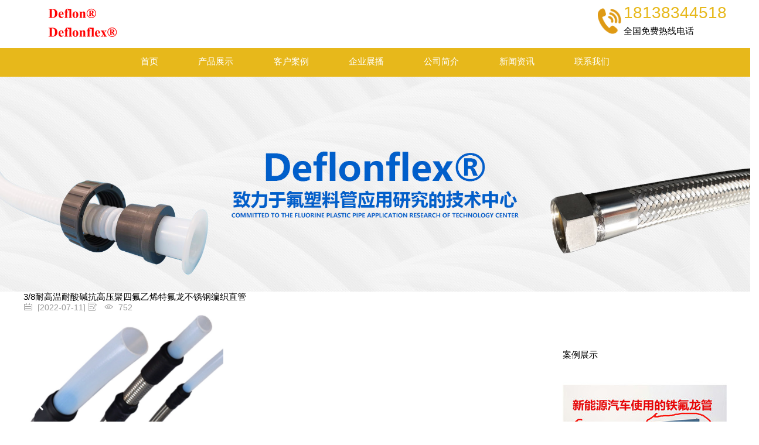

--- FILE ---
content_type: text/html; charset=UTF-8
request_url: http://www.dfhose.com/product/show-246.html
body_size: 5761
content:


<!DOCTYPE html>
<html lang="en">

<head>
    <meta charset="UTF-8">
    <!-- <meta name="viewport" content="width=device-width, initial-scale=1.0"> -->
    <meta content="width=device-width, initial-scale=1.0, maximum-scale=1.0, user-scalable=0;" name="viewport" />
    <title>3/8耐高温耐酸碱抗高压聚四氟乙烯特氟龙不锈钢编织直管_铁氟龙编织管_产品展示_佛山市德氟高分子材料有限公司</title>
     <meta name="Keywords" content="铁氟龙管,铁氟龙编织管,铁氟龙波纹管,PTFE管,聚四氟乙烯管,FEP管,激光器光纤保护管,化工卸料管,特氟龙管,四氟管,汽车油管,打气泵高温管,蒸汽管,摩托车刹车管,铁氟龙软管,四氟编织管" />
    <meta name="Description" content="铁氟龙编织管是由PTFE铁氟龙管用钢丝编织增强，两端装上金属接头构成软管组件，有高、低温、耐压、不粘和使用寿命长等特点。" />   
    <link rel="stylesheet" href="/views/user/50020490/10079/static/css/animate.min.css" />
    <link rel="stylesheet" href="/views/user/50020490/10079/static/css/swiper-4.4.1.min.css">
    <link rel="stylesheet" href="//at.alicdn.com/t/font_1857224_l5ayd0s4lr9.css" />
    <link rel="stylesheet" href="http://at.alicdn.com/t/font_680193_mlx1ll180gc1h5mi.css">
    <link rel="stylesheet" href="https://at.alicdn.com/t/font_1461187_jh10l4uy5y.css">
    <link rel="stylesheet" href="/views/user/50020490/10079/static/css/bootstrap.min.css">
    <link rel="stylesheet" href="/views/user/50020490/10079/static/css/index.css">
    <link rel="stylesheet" href="/views/user/50020490/10079/static/css/common.css" />
    <link rel="stylesheet" href="/views/user/50020490/10079/static/css/comment.css">
    <link rel="stylesheet" href="/views/user/50020490/10079/static/css/footer.css">
    <link rel="stylesheet" href="/views/user/50020490/10079/static/css/header.css">
<style>
    .cust-bj{display:inline-flex;}
    .customer{text-align: center;}
    .customer figure img{width: 40px;}
    .footPhone{display:inline-block;text-align: left;}
    .footPhone .p1{text-align: left;}
    .moewB{display: flex;justify-content: space-between;}
    .moewB div a{margin-top: 10px;}
    .phoneM{display: none;}
    @media screen and (max-width:768px){
        .phoneM{padding: 10px 0px;display: block;}
   .moewB{display: none;}
   .phoneb{display: inline-block;}
   .phoneI{float: right;}
}
</style>
<script type="application/ld+json">{"@context":"https://schema.org","@type":["WebSite", "Organization"],"name":"3/8耐高温耐酸碱抗高压聚四氟乙烯特氟龙不锈钢编织直管_铁氟龙编织管_产品展示_佛山市德氟高分子材料有限公司","keywords":["铁氟龙管,铁氟龙编织管,铁氟龙波纹管,PTFE管,聚四氟乙烯管,FEP管,激光器光纤保护管,化工卸料管,特氟龙管,四氟管,汽车油管,打气泵高温管,蒸汽管,摩托车刹车管,铁氟龙软管,四氟编织管"],"description":"铁氟龙编织管是由PTFE铁氟龙管用钢丝编织增强，两端装上金属接头构成软管组件，有高、低温、耐压、不粘和使用寿命长等特点。","telephone":"18138344518","address":"佛山市南海区丹灶镇南沙向南村南街11号","inLanguage":"zh-CN"}</script>
</head>
<body>
    <header class="header2">
        <nav class="wrapper">
            <div class="phoneM">
                <div class="phoneb">
                    <a href="/"><img
                        src="http://img01.g3wei.com/iMAczQ3WAK.png?x-oss-process=image/resize,m_fill,h_60,w_200,color_FFFFFF,limit_0"
                        alt="">
                        </a>
                        
                </div>
               <div class="phoneI">
                <img src="/views/user/50020490/10079/static/img/icon.png" alt="" class="icon-open">
               </div>
                <!-- <figure><a href="/"><img src="/views/user/50020490/10079/static/img/logo.png" alt=""></a></figure> -->
                
            </div>
            <div class="moewB">
                <div>
                    <a href="/"><img
                        src="http://img01.g3wei.com/iMAczQ3WAK.png?x-oss-process=image/resize,m_fill,h_65,w_200,color_FFFFFF,limit_0"
                        alt="">                        
                        </a>
                </div>
               
                <div class="customer">
                                                            <figure class="cust-bj">
                        <img src="/views/user/50020490/10079/static/img/phone.png?x-oss-process=image/resize,m_fill,h_59,w_54,limit_0" alt="">
                    </figure>
                                        <div class="footPhone">
                        
                                                <p class="fontColor">18138344518</p>
                                                                        <p class="model">全国免费热线电话</p>
                                            </div>
                </div>
            </div>
            
        </nav>
        
        <nav class="navList Hnav">
            <div class="nav_list">
                <ul class="flex wrapperNew navs-bottom">
                                        <li><a name="index" href="/"  data-title="网站首页">首页</a></li>
                                                            <li><a name="case" href="/product/" data-title="产品中心">产品展示</a></li>
                                        
                                        <li name="case"><a href="/case/">客户案例</a></li>
                                        <!-- <li><a name="product" href="/product/">加盟案例</a></li> -->
                    
                                        <li><a name="video" href="/video/" data-title="产品中心">企业展播</a></li>
                      
                                        <li name="about">
                        <a class="" href="/about.html">公司简介</a>
                    </li>
                        
                    <!-- <li><a name="case" href="/case/">关于我们</a></li> -->
                                        <li><a name="news" href="/news/" data-title="新闻媒体">新闻资讯</a></li>
                                                            <li><a name="contact" href="/contact.html" data-title="联系我们">联系我们</a></li>
                                                        
                </ul>
              </div>
        </nav>
      
    </header>
    <!-- <script type="text/javascript" src="/views/user/50020490/10079/static/js/bootstrap.min.js"></script> -->
    
    <script>
        var _headicon = '/views/user/50020490/10079/static';
        console.log(_headicon)
    </script><div id="banner" >
    <div class="banner">
                        <a class="swiper-slide img" href="http://www.dfhose.com"><img src="http://img01.g3wei.com/ba5T8i37dT.jpg"></a>
            </div>
</div>
<div class="wrapper">
    <div id="show">
        <div class="show">
            <div class="left">
                <div id="location">
                    <span class="flex" style="display: inline-flex;">您的位置：</span>
                    <span class="flex" style="display: inline-flex;"><a href="/">首页</a><i class="iconfont icon-right"></i></span>
                    <span style="display: inline-flex;"><a href="/product/">产品展示</a><i class="iconfont icon-right"></i></span>                    <span class="flex" style="display: inline-flex;font-size: 16px;"><a href="/product/list-2.html">铁氟龙编织管</a><i class="iconfont icon-right"></i></span>
                    <span class="flex" style="display: inline-flex;"><a href="javascript::">3/8耐高温耐酸碱抗高压聚四氟乙烯特氟龙不锈钢编织直管</a></span>                                        
                </div>
                <div class="article">
                    <h4>3/8耐高温耐酸碱抗高压聚四氟乙烯特氟龙不锈钢编织直管</h4>
                    <div class="setting">
                        <span><i class="iconfont icon-date"></i>[2022-07-11]</span>
                        <span><i class="iconfont icon-name"></i></span>
                        <span><i class="iconfont icon-eye"></i>752</span>
                    </div>
                    <div class="picture">
                            <div class="swiper-container gallery-top">
                                                                <div class="swiper-wrapper">
                                                                        <div class="swiper-slide">
                                        <img src="http://img01.g3wei.com/C8ZrFzcbXd.png" alt=""></div>
                                                                    </div>
                                                                <div class="swiper-button-next swiper-button-white"></div>
                                <div class="swiper-button-prev swiper-button-white"></div>
                            </div>
                            <div class="swiper-container gallery-thumbs">
                                                                <div class="swiper-wrapper">
                                                                        <div class="swiper-slide"><img src="http://img01.g3wei.com/C8ZrFzcbXd.png" alt=""></div>
                                                                    </div>
                                                            </div>
                    </div>
                </div>
                <div class="content">
                    <h4>详情介绍</h4>
                    <div class="ql-container ql-snow">
                        <article class="ql-editor" style="margin: 0px 27px 0px 0px;">
                            <p>铁氟龙编织管是由PTFE铁氟龙管用钢丝编织增强，两端装上金属接头构成软管组件，有高、低温、耐压、不粘和使用寿命长等特点。</p>
<p>内&nbsp;&nbsp;&nbsp;&nbsp;层：由PTFE制成Hose管，其特性为不粘等特性，弯曲半径小等。</p>
<p>外&nbsp;&nbsp;&nbsp;&nbsp;层：由不锈钢SUS304编织网制成，强化Hose管硬度，提高耐压、外接各种快速接头。</p>
<p>工作温度：连续耐温-50℃--+210℃。</p>                        </article>
                    </div>
                   
                </div>
            </div>
            <div class="right productRightN">
                    <div class="rightOne">
	        <h3 class="caseListNOW">案例展示</h3>
        <ul>
                                <li><a href="/case/show-21.html">
                        <div class="img">
                <figure>
                    <img src="http://img01.g3wei.com/NYWZTei2yS.jpg?x-oss-process=image/resize,m_fill,h_230,w_280,limit_0" width="100%">
               </figure>
               
            </div>
                        <p class="caseListNOW">新能源汽车使用的铁氟龙管</p>
        </a></li>
                <li><a href="/case/show-22.html">
                        <div class="img">
                <figure>
                    <img src="http://img01.g3wei.com/z7P4WcDhBE.jpg?x-oss-process=image/resize,m_fill,h_230,w_280,limit_0" width="100%">
               </figure>
               
            </div>
                        <p class="caseListNOW">高铁使用的四氟总成管应用</p>
        </a></li>
                <li><a href="/case/show-23.html">
                        <div class="img">
                <figure>
                    <img src="http://img01.g3wei.com/a6iaE6bcjD.jpg?x-oss-process=image/resize,m_fill,h_230,w_280,limit_0" width="100%">
               </figure>
               
            </div>
                        <p class="caseListNOW">汽车使用的铁氟龙编织管</p>
        </a></li>
                <li><a href="/case/show-24.html">
                        <div class="img">
                <figure>
                    <img src="http://img01.g3wei.com/jscE5AmwYT.jpg?x-oss-process=image/resize,m_fill,h_230,w_280,limit_0" width="100%">
               </figure>
               
            </div>
                        <p class="caseListNOW">铁氟龙自动化机械管</p>
        </a></li>
                <li><a href="/case/show-25.html">
                        <div class="img">
                <figure>
                    <img src="http://img01.g3wei.com/GWzyhpfK4h.jpg?x-oss-process=image/resize,m_fill,h_230,w_280,limit_0" width="100%">
               </figure>
               
            </div>
                        <p class="caseListNOW">铁氟龙激光器QBH保护套</p>
        </a></li>
                <li><a href="/case/show-26.html">
                        <div class="img">
                <figure>
                    <img src="http://img01.g3wei.com/Pky5jAECQD.png?x-oss-process=image/resize,m_fill,h_230,w_280,limit_0" width="100%">
               </figure>
               
            </div>
                        <p class="caseListNOW">铁氟龙化工管</p>
        </a></li>
                <li><a href="/case/show-27.html">
                        <div class="img">
                <figure>
                    <img src="http://img01.g3wei.com/SPtJc56QiF.jpg?x-oss-process=image/resize,m_fill,h_230,w_280,limit_0" width="100%">
               </figure>
               
            </div>
                        <p class="caseListNOW">铁氟龙打印机喷墨管</p>
        </a></li>
                <li><a href="/case/show-28.html">
                        <div class="img">
                <figure>
                    <img src="http://img01.g3wei.com/zD2cs65kar.jpg?x-oss-process=image/resize,m_fill,h_230,w_280,limit_0" width="100%">
               </figure>
               
            </div>
                        <p class="caseListNOW">铁氟龙液压管</p>
        </a></li>
                  
    </ul>
</div>                    <div class="rightTwo">
    							<h3>新闻资讯</h3>
			    <ul>
                                <li><a href="/news/show-5.html">Deflonflex带你了解铁氟龙管！</a></li>
                <li><a href="/news/show-12.html">fep管特性_FEP四氟管介绍</a></li>
                <li><a href="/news/show-15.html">四氟管和铁氟龙管的区别？</a></li>
                <li><a href="/news/show-17.html">铁氟龙编织管介绍</a></li>
                <li><a href="/news/show-18.html">铁氟龙不锈钢丝编织管是什么材料做的？</a></li>
                <li><a href="/news/show-19.html">变压器用铁氟龙管</a></li>
                <li><a href="/news/show-20.html">聚四氟波纹管</a></li>
                <li><a href="/news/show-21.html">哪里可以购买四氟管？</a></li>
                    </ul>
</div>            </div>
            
        </div>
    </div>
    
</div>
<div id="change" class="wrapper">
    <div class="prev">
                            <a href="/product/show-247.html">上一篇：<span>5/16耐高温耐酸碱抗高压聚四氟乙烯特氟龙不锈钢编织直管</span></a>
                
    </div>
    <div class="next">
                            <a href="/product/show-245.html">下一篇：<span>1/2耐高温耐酸碱抗高压聚四氟乙烯特氟龙不锈钢编织直管</span></a>
            </div>
</div>
<script src="/views/user/50020490/10079/static/js/productShow.js"></script>
<footer>
    <div class="bgorgin">
        <div class="wrapper link2">
                                    <div><a href="https://hghatdm.1688.com/">友情链接：佛山市德氟高分子材料阿里巴巴店铺</a></div>
                    </div>
    </div>
    <div class="wrapper">
        <div class="row footerMax">
            <div class="col-lg-3 col-md-3">
                <div class="phoneIMG">
                                                            <figure class="headImg"><a><img src="http://img01.g3wei.com/eaEMjnMPPh.png?x-oss-process=image/resize,m_fill,h_70,w_60,limit_0" alt=""></a></figure>
                                       
                </div>
                <div class="phoneNext">
                                                            <div class="fontColor"><p>18934355504</p></div>
                    <p class="model">全国免费服务热线</p>
                                        
                </div>

            </div>
            <div class="col-lg-7 col-md-7">
                <div class="row">
                    <div class="col-lg-3  col-md-3 footerUl">
                                                <a href="/product/" class="footerP">产品展示</a>
                        <ul>
                                                                                    <li><a href="/product/list-11.html">PTFE（四氟）波纹管</a></li>
                                                        <li><a href="/product/list-15.html">PTFE（四氟）钢丝编织管</a></li>
                                                        <li><a href="/product/list-18.html">PTFE（四氟）非金属编织管</a></li>
                                                    </ul>
                                            </div>
                    <div class="col-lg-3 col-md-3 footerUl">
                                                <a href="/case/" class="footerP">客户案例</a>
                        <ul>
                                                                                    <li><a href="/case/list-1.html">化工机械</a></li>
                                                        <li><a href="/case/list-3.html">汽车工业</a></li>
                                                    </ul>
                                            </div>
                    <div class="col-lg-3  col-md-3 footerUl">
                                                <a href="/news/" class="footerP">新闻资讯</a>
                        <ul>
                                                                                    <li><a href="/news/list-1.html">行业新闻</a></li>
                                                        <li><a href="/news/list-2.html">企业新闻</a></li>
                                                    </ul>
                                            </div>
                    <div class="col-lg-3 col-md-3 footerUl">
                                                                        <!-- <p class="footerP">产品中心</p> -->
                        <a href="/contact.html" class="footerP">联系我们</a>
                        <ul>
                                                                                                                <li><a href="/about.html">公司简介</a></li>
                                                        <li><a href="/honor.html">资质荣誉</a></li>
                                                        <li><a href="/contact.html">联系我们</a></li>
                                                                                </ul>
                                            </div>
                </div>
               
            </div>
            <div class="col-lg-2 col-md-2 qrcodeMax flex">
                <!-- <div id="qrcode"></div> -->
                                                 
                <div>
                <figure class="qrcode"><a href=""><img src="http://img01.g3wei.com/NksmR3YBWA.jpg?x-oss-process=image/resize,m_fill,h_102,w_102,limit_0" alt="">
                </a></figure>
                <p class="qrcodeNext">扫码加微信</p>
                </div>
                                <div>
              <figure class="qrcode"><a href=""><img src="http://img01.g3wei.com/knjCx78tsn.jpg?x-oss-process=image/resize,m_fill,h_102,w_102,limit_0" alt="">
                </a></figure>

                </div>
            </div>
        </div>
        <div class="row footerShow">
            <div class="col-lg-2 col-sm-12 col-md-2 qrcodeMax">
                <!-- <div id="qrcode"></div> -->
                                               
                <figure class="qrcode"><a href=""><img src="http://img01.g3wei.com/NksmR3YBWA.jpg?x-oss-process=image/resize,m_fill,h_102,w_102,limit_0" alt=""></a></figure>
                <p class="qrcodeNext">扫码加微信</p>
               
                            
            </div>

            <div class="col-lg-4 col-sm-12 col-md-4 phonemin">
                <div class="phoneIMG">
                    <figure class="headImg"><a href=""><img src="/views/user/50020490/10079/static/img/phone.png" alt=""></a></figure>
                </div>
                <div class="phoneNext">
                                        <p class="fontColor">400-716-588</p>
                                        <p class="model">全国免费服务热线</p>
                </div>

            </div>
            <div class="col-lg-6 col-sm-12 col-md-6 ulminH">
                <div class="row">
                    <div class="col-lg-3 col-sm-3 col-md-3 col-xs-6 footerUl">
                        <p class="footerP">产品中心</p>
                        <ul>
                            <li>LED路头灯</li>
                            <li>LED路头灯</li>
                            <li>LED路头灯</li>
                            <li>LED路头灯</li>
                            <li>LED路头灯</li>
                            <li>LED路头灯</li>
                        </ul>
                    </div>
                    <div class="col-lg-3 col-sm-3 col-md-3 col-xs-6 footerUl">
                        <p class="footerP ">效果案例</p>
                        <ul >
                            <li>地产楼盘</li>
                            <li>地产楼盘</li>
                            <li>地产楼盘</li>
                            <li>地产楼盘</li>
                        </ul>
                    </div>
                    <div class="col-lg-3 col-sm-3 col-md-3 col-xs-6 footerUl">
                        <p class="footerP">新闻媒体</p>
                        <ul>
                            <li>新闻中心</li>
                            <li>行业咨询</li>
                        </ul>
                    </div>
                    <div class="col-lg-3 col-sm-3 col-md-3 col-xs-6  footerUl">
                        <p class="footerP">关于我们</p>
                        <ul>
                            <li>企业简介</li>
                            <li>荣誉资质</li>
                            <li>企业风采</li>
                        </ul>
                    </div>
                </div>
               
            </div>
           
        </div>
       
    </div>
    <div class="fontbottm">
      
            <p class="colorW font14">Copyright © 佛山市德氟高分子材料有限公司  All Rights Reserved 站长统计
                备案号：<a style="display: inline-block;" class="colorW font14" href="http://beian.miit.gov.cn/" target="_blank"> 粤ICP备20044340号 </a></p>
        </div>
</footer>
 <link rel="stylesheet" href="https://at.alicdn.com/t/font_826145_wu3iehcjhnr.css">

 <!-- css -->
 <style>
    /* 手机端底部的  一键拨号  QQ号码 留言反馈*/
    .mobileFooter{ display:none;}
    @media screen and (max-width:768px){
        body{padding-bottom: 81px;}
        .mobileFooter{width: 100%;  display:block; display: flex; display: -webkit-flex; flex-wrap: nowrap; justify-content: space-between; align-items: center;  position: fixed;  left: 0; bottom: 0; z-index: 100; background-color: rgba(60, 55, 55, 0.9); }
        .mobileFooter div {text-align: center; width: 33%;  padding: 18px 0 0px 0; height: 100%;  }
        .mobileFooter div i{  font-size: 25px; color: #0c969e;  padding: 8px; background-color: #fff;  border-radius: 50%; -webkit-border-radius:50%; -o-border-radius:50%; }
        .mobileFooter div h6{ font-size: 14px; color: #fff; line-height: 2;  margin-top: 0px;}
    }
</style>

<!-- html -->
    <section class="mobileFooter">
        <div ><a href="/"><i class="iconfont icon-shouye1-copy"></i> <h6>首页</h6></a></div>
        <div ><a href="tel: 18138344518 "><i class="iconfont icon-dianhua"></i><h6>电话</h6> </a></div>
        <div ><a href="/feedback.html" class="block"><i class="iconfont icon-qianyue"></i> <h6>留言反馈</h6></a></div>
    </section>



<script type="text/javascript" src="/views/user/50020490/10079/static/js/jquery-3.5.1.min.js"></script>
<script type="text/javascript" src="/views/user/50020490/10079/static/js/bootstrap.min.js"></script>
<script type="text/javascript" src="/views/user/50020490/10079/static/js/swiper-4.4.1.min.js"></script>

<script type="text/javascript" src="/views/user/50020490/10079/static/js/wow.min.js"></script>
<script type="text/javascript" src="/views/user/50020490/10079/static/js/modernizr-2.7.2.js"></script>
<script type="text/javascript" src="/views/user/50020490/10079/static/js/index.js"></script>

<script src="/views/user/50020490/10079/static/js/common.js"></script>
<script>
    new WOW().init();
</script>
 <script src="//qyt.g3user.com/getstream.php?uid=50020490" charset="utf-8"></script> </body>

</html>

--- FILE ---
content_type: text/html; charset=utf-8
request_url: http://qyt.g3user.com/getstream.php?uid=50020490
body_size: 1548
content:

            var data = {"username":"defucailiao88","uid":50020490,"zhibo-status":0,"zhibo-url":"https:\/\/v2.g3dian.com\/fzshow\/Relaypage\/index.html?uid=50020490","zhibo-end-time":1734920957,"zhibo-big":"\/\/a.g3img.com\/ajax\/img\/streaming-d.gif","zhibo-small":"\/\/a.g3img.com\/ajax\/img\/streaming-d.gif","zhibo-place":"close","id":54043,"skin":1,"xpos":"1","ypos":"150","width":"1","height":"1","flag":"0","toptext":"\u6b22\u8fce\u5149\u4e34\u672c\u7f51\u7ad9!","endtext":"G3\u4f01\u4e1a\u901a","orderid":null,"classname":null,"notes":"\u60a8\u597d\uff0c\u6b22\u8fce\u5149\u4e34\u672c\u7f51\u7ad9\uff01\u6211\u4eec\u7684\u5ba2\u670d\u70ed\u8bda\u4e3a\u60a8\u670d\u52a1\u3002","slanguage":"cn","qytshow":"1","yaoqingtype":2,"yaoqingname":"","yaoqingtime":5,"color":null,"threecodetype":null,"threecodetext":null,"pic":null,"bg":null,"weixin_name":"","script_code":"<script>var _hmt = _hmt || [];(function() {  var hm = document.createElement(\"script\");  hm.src = \"https:\/\/hm.baidu.com\/hm.js?fd67ad3febcc1fcdcdd38be1269baaaa\";  var s = document.getElementsByTagName(\"script\")[0];   s.parentNode.insertBefore(hm, s);})();<\/script>","reply_pos":0,"mobile":null,"yuyin":null,"jieshou":null,"g3ts":null,"p_script_code":"<script>var _hmt = _hmt || [];(function() {  var hm = document.createElement(\"script\");  hm.src = \"https:\/\/hm.baidu.com\/hm.js?fd67ad3febcc1fcdcdd38be1269baaaa\";  var s = document.getElementsByTagName(\"script\")[0];   s.parentNode.insertBefore(hm, s);})();<\/script>","p_color":"#0f51db,#FFF,#2D4297,#FFF,#000,#000,#2D4297,#fff,#2D4297,#fff,#2D4297,#FFF,#2D4297,#000,#FFF,#2D4297","p_skin":111,"communicate_number":"","box_flag":0,"video_switch":0,"weixin_state":2,"search_state":1,"service_account":null,"kaipinstatus":1,"panelstatus":"1,4","istry":0,"showtype":3,"wz":1,"nheight":150,"Flash":1,"iframeH":0,"iframeW":0,"ssleft":1,"isauto":0,"statid":50020490,"list":[],"isMobile":0,"source":false,"url":"\/\/im.bifabao.net"};//数据源
            var _buid = data.uid;
            var _USERNAME = data.username;
            var _PCSWebSite= 0;
            var _UID = data.uid;
            var script_code = new Array();
            var p_script_code = new Array();
            newScript('https://a.g3img.com/js/stat.js');
            
            function newScript(url , parameter) {
                var urlparameter = '';
                for (var key in parameter) {
                    urlparameter += key + '=' + parameter[key] + '&';
                }
                var js = document.createElement('script');
                js.setAttribute('type' , 'text/javascript');
                js.setAttribute('src' , url+'?'+urlparameter);
                js.setAttribute('charset' , 'utf-8');
                document.body.parentNode.appendChild(js);
            }
            
            function loadScript(url, callback) {
                var script = document.createElement('script');
                script.type = 'text/javascript';
                if (typeof(callback) != 'undefined') {
                    if (script.readyState) {
                        script.onreadystatechange = function() {
                            if (script.readyState == 'loaded' || script.readyState == 'complete') {
                                script.onreadystatechange = null;
                                callback();
                            }
                        };
                    } else {
                        script.onload = function() {
                            callback();
                        };
                    }
                };
                script.src = url;
                document.body.appendChild(script);
            }
                var g3_kefu_state = 0;
            if( data['zhibo-status'] == 1 ){//是否开启直播
                newScript(data['url']+'/static/zhibo/chat.js?v=1');
            }            
        

--- FILE ---
content_type: text/css
request_url: http://at.alicdn.com/t/font_1857224_l5ayd0s4lr9.css
body_size: 1157
content:
@font-face {font-family: "iconfont";
  src: url('//at.alicdn.com/t/font_1857224_l5ayd0s4lr9.eot?t=1591066974002'); /* IE9 */
  src: url('//at.alicdn.com/t/font_1857224_l5ayd0s4lr9.eot?t=1591066974002#iefix') format('embedded-opentype'), /* IE6-IE8 */
  url('[data-uri]') format('woff2'),
  url('//at.alicdn.com/t/font_1857224_l5ayd0s4lr9.woff?t=1591066974002') format('woff'),
  url('//at.alicdn.com/t/font_1857224_l5ayd0s4lr9.ttf?t=1591066974002') format('truetype'), /* chrome, firefox, opera, Safari, Android, iOS 4.2+ */
  url('//at.alicdn.com/t/font_1857224_l5ayd0s4lr9.svg?t=1591066974002#iconfont') format('svg'); /* iOS 4.1- */
}

.iconfont {
  font-family: "iconfont" !important;
  font-size: 16px;
  font-style: normal;
  -webkit-font-smoothing: antialiased;
  -moz-osx-font-smoothing: grayscale;
}

.icon-iconfonti:before {
  content: "\e62b";
}



--- FILE ---
content_type: text/css
request_url: http://www.dfhose.com/views/user/50020490/10079/static/css/index.css
body_size: 8458
content:
@charset "utf-8";

html{-webkit-text-size-adjust:100%;-ms-text-size-adjust:100%;-webkit-tap-highlight-color:rgba(0,0,0,0); font-family: "Lucida Grande",Helvetica,Arial,"Microsoft YaHei",FreeSans,Arimo,"Droid Sans","wenquanyi micro hei","Hiragino Sans GB","Hiragino Sans GB W3",Roboto,Arial,sans-serif;}
body,ul,li,dt,dl,p,h1,h2,h3,h4,h5,h6,div,html,form,select,option,table,tr,td,dt,dl,dd,span,input,i,em,b,br,section,header,footer,nav,menu,aside,audio,video,canvas,svg,details,figure,figcaption,summary,hgroup,pre,sub,sup,button,textarea,input{margin:0;padding:0;color:inherit;}
body{ color: #666666; background-color: #fff;  word-break: break-all; word-wrap:break-word; font-weight: 400;  -webkit-font-smoothing:antialiased;-moz-osx-font-smoothing:grayscale;}
input,button{overflow: visible;vertical-align:middle;outline:none}
input[type="submit"],input[type="reset"],input[type="button"],input[type="text"],input[type="password"]{-webkit-appearance:none;outline:none}
a,a img{text-decoration:none; color: inherit;border:0;}
a:focus{outline:none;}
/* a:hover{ background: none;} */
a:focus, a:hover{ color: inherit;}
ul,ul li{list-style:none}
fieldset,img,input,button{border: none; padding: 0;margin: 0; outline-style: none;}
h1,h2,h3,h4,h5,h6{font-size:100%; font-weight: normal;}
a{text-decoration:none;cursor: pointer;color:inherit; display: block; }
a:hover{text-decoration:none;outline:none; color: initial;}
a:focus{outline:none}
a:hover,a:active{outline:none}
a:focus{outline:none}
sub,sup{vertical-align:baseline}
a:link{text-decoration:none;   /* 指正常的未被访问过的链接*/}
a:visited{text-decoration:none; /*指已经访问过的链接*/}
a:hover{text-decoration:none;/*指鼠标在链接*/}
a:active{text-decoration:none;/* 指正在点的链接*/ }
img{max-width: 100%;height: auto;}
.wrapper{ width: 1200px; margin: 0 auto; padding: 1px 0; box-sizing: border-box; }

.row{
    margin: 0px;
}
.colorO{
    color:#e7b81b
}
.colorW{
    color:white
}
.colorb26{
    color: rgb(26, 26, 26);
}
.colorb102{
    color: rgb(102, 102, 102);
}

.font12,.font14,.font16,.font18,.font20,.font22,.font24,.font26,.font28,.font30,.font32,.font34,.font36,.font38,.font40,.font42,.font44,.font46,.font48{
    font-family: "Microsoft YaHei";
    font-weight: bold;
    text-transform: uppercase;
    
}
.font12,.font14,.font16,.font18,.font20,.font22,.font24,.font26,.font28,.font30,.font32,.font34,.font36,.font38,.font40,.font42,.font44,.font46,.font48{

    text-transform: lowercase;
}
.font12{
    font-size: 12px;
}
.font14{
    font-size: 14px;
}
.font16{
    font-size: 16px;
}
.font18{
    font-size: 18px;
}
.font20{
    font-size: 20px;
}
.font22{
    font-size: 22px;
}
.font24{
    font-size: 24px;
}
.font26{
    font-size: 26px;
}
.font28{
    font-size: 28px;
}
.font30{
    font-size: 30px;
}
.font32{
    font-size: 32px;
}
.font36{
    font-size: 32px;
}
.font42{
    font-size: 32px;
}
.font48{
    font-size: 48px;
}
/* .leftBg .ProductTit img {
	width:200px;
	height:200px;
	transition:transform 0.5s;
}
.leftBg .ProductTit img:hover {
	transform:scale(2)
} */
/* #NewProducts .row .fangdaImg,
#NewProducts .bottomR .fangdaImg,
.advantage .bottomR .fangdaImg,
.conMax .iconRight .fangdaImg,
.tab-item .row .fangdaImg{overflow: hidden;}
#NewProducts .row:hover .fangdaImg img ,
#NewProducts .bottomR:hover .fangdaImg img,
.advantage .bottomR:hover .fangdaImg img,
.conMax .iconRight:hover .fangdaImg img,
.tab-item .row:hover .fangdaImg img{transition: all 1s; display: block;}
#NewProducts .row .fangdaImg img:hover ,
#NewProducts .bottomR .fangdaImg img:hover,
.advantage .bottomR .fangdaImg img:hover,
.conMax .iconRight .fangdaImg img:hover,
.tab-item .row .fangdaImg img:hover{transform: scale(1.1);z-index: 999;} */
/* #NewProducts .row:hover .fangdaImg img ,
#NewProducts .bottomR:hover .fangdaImg img,
.advantage .bottomR:hover .fangdaImg img,
.conMax .iconRight:hover .fangdaImg img,
.tab-item .row:hover .fangdaImg img{box-sizing: border-box;transition: all 1s ease-out;} */
/* .leftBg:hover{
    box-sizing: border-box;
    transition: all .6s ease-out;
}
#NewProducts .row .productMin a img{
    -webkit-transition: all ease .3s;
    transition: all ease .3s }
    .excerpt .focus a img:hover {
    -webkit-transform: scale(1.45);
    transform: scale(1.45);
    box-shadow: 0px 0px 18px rgba(0,0,0,.5);
    
} */
.fangdaImg a {overflow: hidden;}
.fangdaImg a img {transition: all 1s; display: block;}
.fangdaImg:hover a img {transform: scale(1.1);}
@media screen and (max-width:1150px){
    .wrapper{ width: 100%; padding: 0 20px; }
}
@media screen and (max-width:1100px){
    .wrapper{ width: 100%; padding: 0 10px;}
      .Title2 .nextCenter p{ font-size:12px;}
   .Title2 .nextCenter{ width:50%;}
  .Title2 .nextp2 span{font-size:12px!important;}
  .btngroup .Immediately, .Immediately{ float:left;}
}
.Title2 .nextp2 p:nth-child(2)
{
    font-size: 16px;
}
.productLeftMax{padding-right: 30px!important;}
.clearfix:after{content:"";height:0; line-height:0; display:block;clear:both; visibility:hidden;}    
.clearfix{ zoom:1;}

input::-webkit-input-placeholder,textarea::-webkit-input-placeholder { /* WebKit browsers */  
    color: #333;  
  }  
  input:-moz-placeholder ,textarea:-moz-placeholder{ /* Mozilla Firefox 4 to 18 */  
    color: #333;  
  }  
  input::-moz-placeholder ,  textarea::-moz-placeholder{ /* Mozilla Firefox 19+ */  
    color: #333;  
  }  
  input:-ms-input-placeholder, textarea:-ms-input-placeholder  { /* Internet Explorer 10+ */  
    color: #333;  
  }  

  input:focus::-webkit-input-placeholder,textarea:focus::-webkit-input-placeholder {
    color: transparent;
}
/* 滚动条style */
html:not(.isMobile) *::-webkit-scrollbar { width: 6px; height: 6px; background: none; }
html:not(.isMobile) *::-webkit-scrollbar-thumb { background: #2F950D; border-radius: 10px;
    background-image: -webkit-linear-gradient(45deg, rgba(255, 255, 255, .2) 25%, transparent 25%, transparent 50%, rgba(255, 255, 255, .2) 50%, rgba(255, 255, 255, .2) 75%, transparent 75%, transparent);}

/* 常用felx弹性属性 */
.flex{  display: flex; display:-webkit-flex; flex-direction:row; flex-wrap: nowrap; justify-content:space-between;align-items:center; align-content: flex-start; }  
.order{ order:0; flex: 0 1 auto; align-self: auto; } /* align-self: auto | flex-start | flex-end | center | baseline | stretch; */

/* 单行溢出-多行溢出 */
/* .row{text-overflow: ellipsis;overflow: hidden;white-space:nowrap;} */
.multi_row3{display: -webkit-box;overflow: hidden;text-overflow: ellipsis;word-break: break-all;-webkit-box-orient: vertical;-webkit-line-clamp:6; }
.multi_row2{display: -webkit-box;overflow: hidden;text-overflow: ellipsis;word-break: break-all;-webkit-box-orient: vertical;-webkit-line-clamp:2; }

/* 清除浮动 */
.clearfix:after{content:"";height:0; line-height:0; display:block;clear:both; visibility:hidden;}    
.clearfix{ zoom:1;}
.fontbottm{text-align: center;padding: 15px 0px;background-color: rgb(223, 154, 20);}
/* 头部 */
.head{padding-top: 17px;padding-bottom: 17px;}
.qq{margin-right: 10px;}
.tel{margin-right: 30px;font-weight:bold;color:rgba(136,136,136,1);font-size: 18px;}
.nav_list{background: #30960E;}
.nav_list>ul{margin-top: 5px;}
.nav_list>.wrapper>li a{color:#fff}
.alls{cursor: pointer;position: relative;padding-right: 20px;padding-left: 20px;box-sizing: border-box;}
.alls>:nth-child(1){margin-right: 80px;color: #fff;}
.alls>:nth-child(2){width: 40px;}
.kinds{position: absolute;top: 0px;left: 0;background:rgba(0,0,0,1);opacity: 0.3; width: 100%;box-sizing: border-box;padding-top: 42px;z-index: 999;}
.kinds_list a{width: 50%;display: block;font-size: 14px;}
.kinds .flex{flex-wrap: wrap;}
.kinds_title{font-size: 18px;color: #fff;margin-bottom: 15px;}
.kinds_list a{color: #CCCCCC;font-size: 14px;}
.kinds{display: none;}
.kinds_list :nth-child(2n){text-align: right;}
.kinds_list a{margin-bottom: 10px;}
.kinds li{padding: 0 20px;border-bottom: 1px solid #666;padding-top: 15px;}
.icon1{display: none;}
.vxa{position: relative;}
.rqcode{    position: absolute;
  bottom: -83px;
  left: -25px;
  width: 80px;
  height: 80px;
display: none}
/* .rqcode >img{width: 80px;height: 80px;} */
.vxa:hover .rqcode{display: block;}
.conMax{
    margin-top: 50px;
}

.leftBg .titP{
    font-variant:small-caps;
    font-size: 48px;
    /* color: #e7b81b; */
    color: rgba(223, 154, 20, 0.302);
    /* opacity: 0.3; */
    word-wrap:break-word;
    word-break: break-all;
    letter-spacing:5px
}
.rightBg{
    background-color: rgb(245, 245, 245);
        /* height: 784px; */
    
}
/* 
.bottomR .caseImage .intro{
    opacity: 0;
}
.bottomR .caseImage .productMin:hover{
    opacity: 1;
} */
.caseImage:hover img{
    border: none!important;
}
/* 浮动样式 */
.bottomR .caseImage .intro{ width: 90%;  position: absolute; top: 80%; left: 50%; z-index: 5; transform: translate(-50%,-50%); padding: 10px; -webkit-box-sizing:border-box;-moz-box-sizing:border-box;box-sizing:border-box;
 -webkit-transition:all .3s ease-in-out;-moz-transition:all .3s ease-in-out;-o-transition:all .3s ease-in-out;transition:all .3s ease-in-out; background: rgba(255,255,255,0);}
    .bottomR .caseImage:hover .intro{position: absolute;  top: 50%; text-align: center; padding: 20px; height: 100%;width: 90%;display: block;
        -webkit-transition:all .3s ease-in-out;-moz-transition:all .3s ease-in-out;-o-transition:all .3s ease-in-out;transition:all .3s ease-in-out; background: rgba(255,255,255,.5);}
    .bottomR .caseImage .intro h5{background: rgba(255,255,255,0); font-size: 20px; color: #fff; text-align: center; line-height: 2;overflow: hidden; text-overflow: ellipsis; white-space: nowrap;}
    .bottomR .caseImage .intro h5::after{ content: "";  display: block; width: 120px; height: 1px; margin: 0 auto; background-color: rgba(255,255,255,1); margin-top: 20px;}
    .bottomR .caseImage:hover .intro h5::after{ margin-top: 15px;}
    .bottomR .caseImage .intro h5:hover {color: #fff;}
    .bottomR .caseImage:hover .intro h5{
        position: absolute;  top: 50%;left:50%;transform: translate(-50%,-50%);
    }
    .bottomR .caseImage .intro{
        display: none;
    }
    /* .intro{
        position:relative;
        width:400px;
        height:36px;
        line-height: 36px;
        text-align:center;
        border:1px solid green;
    }
    .intro h5:before,.header h5:after{
        position:absolute;
        background:#fff;
        content:"";
        height:1px;
        top:50%;
        width:100px;
    }
   
    .intro h5:before{left:10px;}
    .intro h5:after{right:10px;} */
    /* .bottomR .caseImage .intro h5::after {background-color: red} */

    /* .bottomR .caseImage{ width: 100%; height: 0;  background-color: #f5f5f5; position: relative;}
    .bottomR .caseImage img{ width: 100%; display: block; }
    .bottomR .caseImage::after{ content: " ";display: block; transform: rotateY(80deg);  width: 90%; height: 92%; position: absolute; top: 5%; left: 4%; z-index: 3; background-color: rgba(255, 255, 255, .8); 
                            opacity: 0;  filter: alpha(opacity=0); -webkit-transition:all .4s ease-in-out;-moz-transition:all .4s ease-in-out;-o-transition:all .4s ease-in-out;transition:all .4s ease-in-out;}
    .bottomR .caseImage::after{ opacity: 1;  filter: alpha(opacity=100);transform: rotate(0deg); -webkit-transition:all .4s ease-in-out;-moz-transition:all .4s ease-in-out;-o-transition:all .4s ease-in-out;transition:all .4s ease-in-out;} */

.lunboTitA{
    display: inline-block;
}
.ProductCenter{
    margin-top: 50px;
}
.ProductTit{
    margin-top: -43px;
}
/* .ProductTit p{
    font-size: 36px;
} */
.ProductTit img{
    float: right;
}
.productCon{
    margin-top: 47px;
    background-color: rgb(245, 245, 245);
    height: auto;
    padding: 25px;
}
.productCon p{
  
        font-size: 16px;
        font-family: "Microsoft YaHei";
        color: rgb(26, 26, 26);
        font-weight: bold;
        text-transform: uppercase;
        line-height: 1.75;
        
}
.productCon ul li .actives{
    color: #e7b81b;
}
.productCon ul li .productS{
    cursor: pointer;
}
/* 轮播图里面内容样式 */
.bannrImgD {
    background-color: rgb(75, 76, 71,0.302);
    width: 572px;
    height: 295px;
    z-index: 15;
    position: absolute;
    left: 360px;
    padding: 25px;
    top: 149px;
  }
  /* d大于或等于min-width
  max-width小于或等于
  */
  /* @media screen and (min-width:1244px){
    .bannrImgD {
        background-color: rgb(75, 76, 71,0.302);
        width: 572px;
        height: 295px;
        z-index: 15;
        position: absolute;
        left: 360px;
        padding: 25px;
        top: 149px;
      }
  } */
  @media screen and (max-width:1600px){
    .bannrImgD {
        background-color: rgb(75, 76, 71,0.302);
        width: 502px!important;
        height: 275px!important;
        z-index: 15;
        position: absolute;
        left: 100px!important;
        padding: 25px;
        top: 49px;
        font-size: 24px!important;
      }
  }
 
  @media screen and (max-width:1200px){
      .productLeftMax {
          padding-right: 15px!important;
          padding-left: 0px!important;
      }
    .productCon{
        margin-top: 47px;
        background-color: rgb(245, 245, 245);
        height: 540px;
        padding: 10px;
    }
    .rightBg .max{
        padding: 0px!important;
    }
    .bannrImgD {
        background-color: rgb(75, 76, 71,0.302);
        width: 502px!important;
        height: 275px!important;
        z-index: 15;
        position: absolute;
        left: 100px!important;
        padding: 25px;
        top: 49px;
        font-size: 24px!important;
      }
      .bannrImgD .p1 {
        color: rgb(54, 54, 56);
        font-size: 20px!important;
     }
     .bannrImgD .p2 {
        font-size: 24px!important;
     
     }
     .bannerlunbo{
        margin-top: 118px !important;
        position: relative
     }
     .head{
         margin-top: 10px;
     }
  }
  @media screen and (max-width:992px){
    .productCon{
        margin-top: 47px;
        background-color: rgb(245, 245, 245);
        height: auto;
        padding: 10px;
    }
    .rightBg .max{
        padding: 0px!important;
    }
    .dipB .fontColor{
        font-size: 20px!important;
    }
    .bannrImgD {
        background-color: rgb(75, 76, 71,0.302);
        width: 402px!important;
        height: 205px!important;
        z-index: 15;
        position: absolute;
        left: 100px!important;
        padding: 25px;
        top: 39px;
        font-size: 24px!important;
      }
      .bannrImgD .p1 {
        color: rgb(54, 54, 56);
        font-size: 20px!important;
     }
     .bannrImgD .p2 {
        font-size: 24px!important;
     
     }
     .bannerlunbo{
        margin-top: 118px !important;
        position: relative
     }
     .head{
         margin-top: 10px;
     }
  }
  /* @media screen and (min-width:768px){
  
  
    .bannrImgD {
        background-color: rgb(75, 76, 71,0.302);
        width: 402px!important;
        height: 235px!important;
        z-index: 15;
        position: absolute;
        left: 100px!important;
        padding: 25px;
        top: 39px;
        font-size: 24px!important;
      }
      .bannrImgD .p1 {
        color: rgb(54, 54, 56);
        font-size: 20px!important;
     }
     .bannrImgD .p2 {
        font-size: 24px!important;
     
     }
     .bannerlunbo{
        margin-top: 118px !important;
        position: relative
     }
     .head{
         margin-top: 10px;
     }
     .leftBg .titP{
        font-variant: small-caps;
        font-size: 38px;
        color: rgba(223, 154, 20, 0.302);
        word-wrap: break-word;
        word-break: break-all;
        letter-spacing: 0px;
        line-height: 39px;
    }
    
    .ProductTit {
        margin-top: -20px;
    }
    .ProductTit p{
        font-size: 30px;
    }
    .rightBg{
        height: auto;
    }
    .adMax{
        margin-top: -60px!important;
    }
    .fuTit p{
        font-size: 36px!important;
    }
    .JoinInTitle {
        margin-top: -24px!important;
    }
  } */
  @media screen and (max-width:768px){
      .morenew{display: none;}
    .multi_row{display: -webkit-box;overflow: hidden;text-overflow: ellipsis;word-break: break-all;-webkit-box-orient: vertical;-webkit-line-clamp:6!important; }
    .mg10img{
        margin-top: 10px;
    }
    .dipB .fontColor{
        font-size: 20px!important;
    }
    /* .video li {
        width: 100%!important;
        margin: 0!important;
    } */
    #NewProducts .productNext .ContactUs, #NewProducts .productNext .LearnMore, .btngroup .active, .btngroup .btnN, .btngroup .Immediately, .btngroup .ContactTojoin, .Immediately {
        border-radius: 10px;
        width: 92px!important;
        height: 36px!important;
    }
    .Title2 .nextp2 {
        font-size: 28px!important;
        color: rgb(255, 255, 255);
      }
    .bannerlunbo {
        margin-top: 65px !important;
    }
    .bannrImgD {
        background-color: rgb(75, 76, 71,0.302);
        width: 402px;
        height: 165px;
        z-index: 15;
        position: absolute;
        left: 100px;
        padding: 10px;
        top: 39px;
        font-size: 24px!important;
      }
      .bannrImgD .p1 {
        color: rgb(54, 54, 56);
        font-size: 16px!important;
     }
     .bannrImgD .p2 {
        font-size: 20px!important;
     
     }
     .bannrImgDUl{
        
         line-height: 1!important;
     }
     .bannerlunbo{
        margin-top: 118px !important;
        position: relative
     }
     .head{
         margin-top: 10px;
     }
     .leftBg .titP{
         font-size: 31px;
     }
     .titP2{
        font-size: 31px;
     }
     .ProductTit{
        margin-top: 0px;
     }
     .ProductTit p{
         font-size: 24px!important;
     }
     .fuTit p{
        font-size: 30px!important;
     }
     .nextTwo{
         margin-top: 10px!important;
     }
     .Title2 .nextp2 {
        font-size: 20px!important;
    }
     .Title2 .nextp5 {
        font-size: 26px!important;
    }
    .bannrImgD{
        display: none;
    }
    
    #NewProducts .productNext .productGroup{
        margin-top: 20px;
        position: static!important;
    }
    .productMin{
        margin-top: 10px;
       
    }
    .productMin a img{
        margin: 0px auto;
    }
    header nav .navs-bottom{ margin-right: 0; position: fixed; top: 60px; right: 0; width: 65%; height: 100vh; flex-wrap:wrap; align-content:flex-start; z-index: 100; overflow-y: scroll;transform: translate3d(100%, 0px, 0px);  transition: all 0.65s ease-in-out 0s; background-color: rgba(255, 255, 255, 0.95); }
    header nav .navs-bottom.active{ transform: translate3d(0px,0px,0px)}
    header nav .navs-bottom li{ width: 100%; height: 45px; line-height: 45px;}
    header nav .navs-bottom li a{color: #333; line-height: 45px; border-bottom: 1px solid #ccc; height: 45px; max-width: 100%;padding-left: 20px;}
    header nav .navs-bottom li.active a{ color: #0cb46a;border-bottom: 2px solid #ccc;}
    .productMin{
        margin-top: 10px;
    }
    .bottomR {
        margin-top: 35px!important;
    } 
    .ProductCenter{
        margin-top: 15px!important;
    }
    .productCon{
        margin-top: 25px!important;
    }
    .Title{
        padding: 25px!important;
        margin: 25px 0px!important;
    }
    .Title .titmax{
        font-size: 24px!important;
       
    }
    .leftBg .titP{
        letter-spacing: 4px!important;
    }
    .advantageTit{
        font-size: 24px!important;
    }
    .adMax {
        margin-top: -59px!important;
    }
    .Underline {
        margin: 20px auto!important;
    }
    
    .iconMottom .mottomMax{
       padding: 13px!important;
    }
    .mottomBtn{
        margin-top: 10px!important;
    }
    .advantageTit{
        font-size: 24px!important;
    }
    .enterpriseMax{
        margin-top: 20px!important;
    }
    .Title2{
        margin: 20px 0px!important;
    }
  }
  @media screen and (max-width:579px){
    .productLeftMax {
        padding-right: 15px!important;
        padding-left: 15px!important;
    }
    .rightBg {
            background-color: rgb(245, 245, 245);
        
            margin: 15px 15px;
        }
        .iconRight .iconMax{
            width: 50%!important;
        }
        .news-text .useitem li{
            margin-right:20px!important;
        }
        .iconRight .iconImg2 a img{
            /* line-height: 83px;
            text-align: center; */
            /* margin-left: 16px; */
            /* margin-top: 10px; */
            padding-top: 15px;
            margin: 0px auto;
        }
        .news-text .useitem li{
            padding:10px 20px 10px 0px!important;
            font-size: 16px!important;
        }
        /* .morenew {
            position: absolute;
            right: 17px;
            top: 4px!important;
            width: 60px;
        } */
        .link2{
            text-align: center;
        }
        .dipB .fontColor{
            font-size: 20px!important;
        }
  }
  @media screen and (max-width:660px){
    #NewProducts .productNext .ContactUs, #NewProducts .productNext .LearnMore, .btngroup .active, .btngroup .btnN, .btngroup .Immediately, .btngroup .ContactTojoin, .Immediately {
        border-radius: 10px;
        width: 75px!important;
        height: 34px!important;
    }
      }
  @media screen and (max-width:375px){
    .bannerlunbo {
        margin-top: 75px !important;
    }
    .enterpriseTitle{
        padding: 10px!important;
    }
    .myTabContent .iponeMin a img{
       margin: 0px auto;
    }
    .bannrImgD{
        display: none;
    }
    .centerRight{
        text-align: right!important;
        margin-top: 10px!important;
    }
    .Underline2 {
        margin: 20px 0px!important;
    }
    .equipmentMin{
        margin-top: 20px!important;
    }
    .JoinInMax{
        height: 200px;
    }
    #NewProducts .productNext{
        height: 220px;
    }
    .rightBg {
        background-color: rgb(245, 245, 245);
      
        margin: 15px 15px;
    }
    #NewProducts .productNext .productGroup {
        /* position: absolute; */
        position: relative!important;
        bottom: 0px!important;
    }
    .productMin{
        margin-top: 10px;
    }
    .bottomR {
        margin-top: 35px!important;
    } 
    .ProductCenter{
        margin-top: 15px!important;
    }
    .productCon{
        margin-top: 25px!important;
    }
    .Title{
        padding: 25px!important;
        margin: 25px 0px!important;
    }
    
    .Title .titmax{
        font-size: 24px!important;
       
    }
    .leftBg .titP{
        letter-spacing: 4px!important;
    }
    .advantageTit{
        font-size: 24px!important;
    }
    .adMax {
        margin-top: -59px!important;
    }
    .Underline {
        margin: 20px auto!important;
    }
    
    .iconMottom .mottomMax{
       padding: 13px!important;
    }
    .mottomBtn{
        margin-top: 10px!important;
    }
    .advantageTit{
        font-size: 24px!important;
    }
    .enterpriseMax{
        margin-top: 20px!important;
    }
    .Title2{
        margin: 20px 0px!important;
    }
    .Title2 .nextp2 {
        font-size: 20px!important;
    }
    .nextshowp2{
        font-size: 14px!important;
    }
    .iconRight .iconImg2 a img{
        /* line-height: 83px;
        text-align: center; */
        /* margin-left: 16px; */
        /* margin-top: 10px; */
        padding-top: 15px;
        margin: 0px auto;
    }
   }
.bannrImgD .p1 {
   color: rgb(54, 54, 56);

}
.bannrImgDUl{
    margin-top: 25px;
    line-height: 2;
}
.radios{
    color: white;
}
.productCon ul{
    margin-left: 00px;
}
.productCon ul li {
    font-size: 14px;
    font-family: "Microsoft YaHei";
    color: rgb(102, 102, 102);
    text-transform: uppercase;
    line-height: 2;
}
.productCon ul li .radios,.radios{
    width: 8px;
    height: 8px;
    border: 1px solid;
    border-radius: 50%;
    display: inline-block;
    
    margin-right: 10px;
}
.productCon ul li .radios{
    color: #e7b81b;
}
.btngroup .btnN{
    background-color: #fff;
    color:black
}

.btngroup .active{
    background-color: rgb(26, 26, 26);
    color:#e7b81b
}
.btngroup .hotsalebtn{
    margin-left: 15px;
}
.rightBg .max{
    padding:25px
}
#NewProducts{
    margin-top: 20px;
}
/* #NewProducts .productNext{
    height: 380px;
} */
#NewProducts .productNext .ptoductTitle{
    font-size: 16px;
    font-family: "Microsoft YaHei";
    color: rgb(26, 26, 26);
    font-weight: bold;
    text-transform: uppercase;
    line-height: 1.75;
}
#NewProducts .productNext ul li {
    font-size: 14px;
    font-family: "Microsoft YaHei";
    color: rgb(102, 102, 102);
    text-transform: uppercase;
    line-height: 2;
}
#NewProducts .productNext .ContactUs,#NewProducts .productNext .LearnMore,.btngroup .active,.btngroup .btnN,.btngroup .Immediately,.btngroup .ContactTojoin,.Immediately{
    border-radius: 10px;
    width: 112px;
    height: 36px;
}
#NewProducts .productNext .LearnMore{
    background-color: rgb(223, 154, 20);
    color: #fff;
}
#NewProducts .productNext .ContactUs{
    background-color: #fff;
    color: #e7b81b;
    margin-left: 15px;
}
#NewProducts .productNext .productGroup{
    position: absolute;
    /* position: relative; */
    bottom: 0px;
}
.bottomR{
    margin-top:20px;
   
}



/* 横着的标题 */
.Title{
    background-color: rgb(0, 0, 0);
    text-align: center;
    margin: 50px 0px;
    padding: 50px;
   
}
.Title .max{
    position: relative;
    top: 25%;
}
.Title .titmax{
  
        font-size: 36px;
        font-family: "Microsoft YaHei";
        color: rgb(223, 154, 20);
        font-weight: bold;
}
.Title .titmin{
   
        font-size: 14px;
        font-family: "Microsoft YaHei";
        color: rgb(204, 204, 204);  
}
/* 领先行业的5大优势 */
.advantage{
    text-align: center;
}
.advantageTit {
    font-size: 36px;
    font-family: "Microsoft YaHei";
    color: rgb(26, 26, 26);
    font-weight: bold;
    text-transform: uppercase;
    
  }
.Underline{

    background-color: rgb(0, 0, 0);
    width: 60px;
    height: 6px;
    margin: 45px auto;
}
  .adMax{
    margin-top: -84px;
  }
  
  .fuTit p{
    font-size: 48px;
    font-family: "Microsoft YaHei";
    color: rgb(223, 154, 20);
    font-weight: bold;
    text-transform: uppercase;
    display: inline-block;
    margin: 0px;
  }
  .fuTit span {
    font-size: 20px;
    font-family: "Microsoft YaHei";
    color: rgb(26, 26, 26);
    font-weight: bold;
    text-transform: uppercase;
   
  }
  .hrNew {
    background-color: rgb(26, 26, 26);
    width: 120px;
    height: 2px;
    margin: 10px 0px;
  }
  .nextTwo{
      margin-top: 30px;
  }
  .nextCenter{
      margin-top: auto;
      margin-bottom: auto;
  }
  .row{
      display: flex;
  }
  .Title2{
    /* height: 180px; */
    background-color: rgb(0, 0, 0);
    margin:50px 0px;
    padding: 27px 0px;
  }
  .Title2 .nextp1,.Title2 .nextp2,.Title2 .nextp3,.Title2 .nextp4,.Title2 .nextp5{
    font-family: "Microsoft YaHei";
    font-weight: bold;
    text-transform: uppercase;
  }
  .Title2 .nextp1{
    font-size: 16px;
    color: rgb(223, 154, 20);
  }
  .Title2 .nextp2 {
    font-size: 36px;
    color: rgb(255, 255, 255);
  }
  .Title2 .nextp3 {
    font-size: 14px;
    color: rgb(204, 204, 204);
    /* 转换为小写 */
    text-transform: lowercase;
  }
  .Title2 .nextp4 {
    font-size: 14px;
    color: rgb(255, 255, 255);
  }
  .Title2 .nextp5 {
    font-size: 36px;
    color: rgb(223, 154, 20);
  }
  .btngroup .Immediately,.Immediately{
    background-color: rgb(243, 175, 40);
    color: #eee7e7;
    
  }
  .Immediately:hover{
    color:#fff;
    background-color: rgb(223, 154, 20);
  }
  .btngroup .ContactTojoin{
    background-color: rgb(0, 0, 0);
    color: #e7b81b;
    border:1px solid #e7b81b;
    margin-left: 15px;
  }
  .btngroup .ContactTojoin:hover{
      color: #fff;
  }
  .header
{
    width:400px;
    height:36px;
    line-height:36px;
    border:1px solid green;
    text-align:center;
}
  .line{
    display:inline-block;
    width:50px;
    border-top:1px solid #cccccc;
    vertical-align:5px;  
}
.centerRight{
    text-align: right;
}
/* 加盟政策 */
.JoinInTitle{
    margin-top:-50px
    
}
.Underline2{
    background-color: rgb(0, 0, 0);
    width: 60px;
    height: 6px;
    margin:45px 0px
}
.JoinInMax {
    background-color: rgb(245, 245, 245);
    /* width: 380px; */
    /* height: 420px; */
  }
 
.JoinInMax .bottomMax{
    position: absolute;
    /* position: relative; */
    bottom: 0px;
}
.iconRight{
    margin-top: 20px;
}
.iconRight .bgBlack{
    border-radius: 50%;
    background-color: rgb(26, 26, 26);
    width: 88px;
    height: 88px;
    margin: 0px auto;
}
.iconRight .iconImg a img{
    /* line-height: 83px;
    text-align: center; */
    /* margin-left: 16px; */
    /* margin-top: 10px; */
    padding-top: 15px;
    margin: 0px auto;
}
.iconRight .iconImg2 a img{
    /* line-height: 83px;
    text-align: center; */
    /* margin-left: 16px; */
    /* margin-top: 10px; */
    /* padding-top: 15px; */
    margin: 0px auto;
}
.enterpriseMax{
    margin-top: 50px;
}
.iconRight .iconMax{
    text-align: center;
}
.iconRight .iconNext{
    margin-top: 20px;
}
.iconMottom {
    background-color: rgb(26, 26, 26);
    height: 180px;
    margin-top: 30px;
}
.iconMottom .mottomMax{
    padding:20px
}
.iconMottom .mottomMax .circular {
    border-radius: 50%;
    background-color: rgb(199, 191, 199);
    width: 8px;
    height: 8px;
    display: inline-block;
  }
  .iconMottom .mottomMax .mottomMin{
      margin-top:15px
  }
  .mottomBtn .rightBtn{
    
      float: right;
  }
  .mottomBtn{
    margin-top: 30px;
  }
  .mottomBtn span{
    margin-top: 20px;
  }
  
  /* 企业实力体现 */
  .enterprise{
    margin-top: 50px;
  }
  .newliBg {
    border-width: 1px;
    border-color: rgb(204, 204, 204);
    border-style: solid;
    background-color: rgb(245, 245, 245);
    /* width: 278px; */
    /* height: 58px; */
    line-height: 58px;
    text-align: center;
    font-size: 16px;
    font-family: "Microsoft YaHei";
    color: rgb(26, 26, 26);
    font-weight: bold;
    cursor: pointer;
    width: 100%!important;
  }
.sidebarU .newliBg a:hover{
    color:#e7b81b
}
.sidebarU {
    width: 100%!important;
}
.sidebarU li{
    width: 100%!important;
}
  .sidebarU .active{
    background-color: rgb(26, 26, 26);
    color:#e7b81b;
    /* height: 58px; */
    line-height: 58px;
    text-align: center;
    font-size: 16px;
    font-family: "Microsoft YaHei";
    font-weight: bold;
    cursor: pointer;
    width: 100%!important
}
.sidebarU .pictureIcon{
    margin-right: 10px;
}
.sidebarUNext{
    line-height: 22px;
}
  .enterpriseTitle{
      padding: 20px;
  }
  /* 加盟案例 */
.Jiacase {
    border-width: 1px;
    border-color: rgb(204, 204, 204);
    border-style: solid;
    /* height: 298px; */
    transition-duration: 0.5s;
}
/* .enterpriseTitle:hover{
    box-shadow:0px 0px 2px 3px #000;
} */

.Jiacase:hover{
    /* -webkit-box-shadow: #ccc 0px 10px 10px;
    -moz-box-shadow: #ccc 0px 10px 10px;
    box-shadow: #ccc 5px 10px 10px;  } */
/* .Jiacase {
    -webkit-box-shadow: #999 0px 0px 8px;
    -moz-box-shadow: #999 0px 0px 8px;
    box-shadow: #999 0px 0px 8px;
} */
/* .Jiacase:hover{box-shadow:0px 0px 2px 3px #000;}
.iconRight:hover{box-shadow:0px 0px 2px 3px #000;} */
}
.caseNext {
    font-size: 14px;
    font-family: "Microsoft YaHei";
    color: rgb(102, 102, 102);
}
.chevron {
    border-radius: 5px;
    color:#fff;
    width: 36px;
    height: 36px;
    line-height: 36px!important;
    text-align: center;
}
.chevronLeft{
    background-color: rgb(26, 26, 26);
}
.chevronRight{
   background-color: rgb(223, 154, 20);
}
.chevronGroup{
    position: absolute;
    bottom: 0px;
    right: 10px;
}
.nav-tabs>li>a{
    border:0px!important;
    font-size: 16px;
  font-family: "Microsoft YaHei";
  color: rgb(26, 26, 26);
  font-weight: bold;

}
.nav>li>a{
    padding: 10px 20px 10px 0px!important;
    background-color: #fff!important;
}
.fade:not(.show){
    opacity: 1!important;
}
.morenew a:hover{
    border-bottom:2px solid black;
}
.nav-tabs>li {
    margin-bottom:0px!important;
}
.nav-tabs li .active, .nav-tabs li .active:focus, .nav-tabs li .active:hover{
    color:#e7b81b!important;
    font-size: 16px;
    font-family: "Microsoft YaHei";
    font-weight: bold;
}

.morenew{
    /* position: relative;
    right: 9px;
    top: -33px;
    width: 60px;
    float: right; */
    position: absolute;
    right: 17px;
    top: 15px;
    width: 60px;
}
.moreJia{
    margin-left: 5px;
}
.myTabContent{
    margin-top:25px ;
}
.floorNext {
    font-size: 14px;
    font-family: "Microsoft YaHei";
    color: rgb(102, 102, 102);
    line-height: 2;
    text-align: justifyLeft;
   
  }
.floorBtn{
    text-align: right;
}
.problemDashed {
    border-width: 1px;
    padding-bottom: 20px;
    border-bottom:1px dashed  rgb(204, 204, 204);
    margin-top: 20px;
}
.JournalismButtom{
    margin-bottom: 90px;
}
#myTab2 li:not(:last-child) {  
    /* background-color:peachpuff; 
    color: white; */
    display: none;
} 
.choice{color: #e7b81b !important;}
.tab-item{display: none;margin-top: 20px;}
.show{display: block;}
 /* .news-text{width: 48%; height: 380px;} */
.news-text .useitem{border-bottom: 1px solid #dee2e6;;justify-content: start;box-sizing: border-box;}
.news-text .useitem li{font-size: 20px;color: #666;border-bottom: 2px solid transparent;font-weight: 700;-webkit-user-select:none;-moz-user-select:none;-ms-user-select:none;user-select:none;cursor:pointer;position: relative;top: 2px;padding: 0 10px 12px;margin-right: 50px;white-space: nowrap;}
.news-text .useitem li:hover {color: #e7b81b;}
.userlist li:hover a {color: #e7b81b;}

.userlist li:hover span {color: #e7b81b;}

.userlist li {padding-bottom: 10px;border-bottom: 1px solid #ccc;margin-top: 23px;}

.userlist li a {font-size: 16px;line-height: 24px;color: #444;}
.userlist li a {text-overflow: ellipsis;overflow: hidden;white-space: nowrap;max-width: 600px;display: block;}

.userlist li span {font-size: 12px;color: #888;margin-right: 47px;font-weight: 400;}

/* product页面样式*/
.caseListNOW{
    margin: 30px 0px;
}
.productRightN{
    margin-top: 69px;
}
  


--- FILE ---
content_type: text/css
request_url: http://www.dfhose.com/views/user/50020490/10079/static/css/common.css
body_size: 15613
content:
@charset "utf-8";

html{-webkit-text-size-adjust:100%;-ms-text-size-adjust:100%;-webkit-tap-highlight-color:rgba(0,0,0,0); font-family: 'Microsoft Yahei', '微软雅黑', Arial, sans-serif; font-weight: normal;}
body,ul,li,dt,dl,p,h1,h2,h3,h4,h5,h6,div,html,form,select,option,table,tr,td,dt,dl,dd,span,input,i,em,b,br,section,header,footer,nav,menu,aside,audio,video,canvas,svg,details,figure,figcaption,summary,hgroup,pre,sub,sup,button,textarea,input{margin:0;padding:0;color:inherit;}
body{ color: inherit; background-color: #fff;  word-break: break-all; word-wrap:break-word; font-weight: 400;  -webkit-font-smoothing:antialiased;-moz-osx-font-smoothing:grayscale;} 
input,button{overflow: visible;vertical-align:middle;outline:none}
input[type="submit"],input[type="reset"],input[type="button"],input[type="text"],input[type="password"]{-webkit-appearance:none;outline:none}
a,a img{text-decoration:none; color:#333;border:0;}
a:focus{outline:none;}
ul,ul li,li{list-style:none}
fieldset,img,input,button{border: none; padding: 0;margin: 0; outline-style: none;}
h1,h2,h3,h4,h5,h6{font-size:100%; font-weight: normal;}
img{display: block;max-width: 100%;height: auto;margin: 0 auto;}
.paddingHeader{display: none;}
@media screen and (max-width:900px){
    .paddingHeader{display: block; padding-bottom: 66px;}
}

@media screen and (min-width:768px){
    html{ font-size: 14.5px;}
}
@media screen and (min-width:376px) and (max-width:767px){
    html{ font-size: 14px;}
}
@media screen and (min-width:320px) and (max-width:375px){
    html{ font-size: 13px;}
}
@media screen and (max-width:319px){
    html{font-size: 12px; }
}

.wrapper{ width: 1200px; margin: 0 auto; padding: 1px 0; box-sizing: border-box; }

@media screen and (max-width:1350px){
    .wrapper{ width: 100%; padding: 0 20px; }
}
@media screen and (max-width:1000px){
    .wrapper{ width: 100%; padding: 0 10px;}
}


/* 常用felx弹性属性 */
.flex{  display: flex; display:-webkit-flex; flex-direction:row; flex-wrap: nowrap; justify-content:space-between;align-items:flex-start; align-content: flex-start; }  
.order{ order:0; flex: 0 1 auto; align-self: auto; } /* align-self: auto | flex-start | flex-end | center | baseline | stretch; */

/* 单行溢出-多行溢出 */
/* .row{text-overflow: ellipsis;overflow: hidden;white-space:nowrap;} */
.multi_row{display: -webkit-box;overflow: hidden;text-overflow: ellipsis;word-break: break-all;-webkit-box-orient: vertical;-webkit-line-clamp:3; }

/* 清除浮动 */
.clearfix:after{content:"";height:0; line-height:0; display:block;clear:both; visibility:hidden;}    
.clearfix{ zoom:1;}



/* 头部 */
/* .header{ width: 100%; box-sizing: border-box;}
.header{position: fixed;top: 0;left: 0;z-index: 5;box-shadow: 0 10px 15px rgba(0, 0, 0, .1); background:rgba(1,1,1,0.5);}
.header .logo img{max-height: 52px;}
header.bg{background: rgba(255, 255, 255, .98);}
.header nav .menu>li>a.color{color: #333;}
.header nav.wrapper{box-sizing: border-box; position: relative;  height: 80px; display: flex; display:-webkit-flex; flex-direction:row; flex-wrap: nowrap; justify-content:space-between;align-items:center;  }
.header nav .menu{ margin-right: 10px; display: flex; display:-webkit-flex; flex-direction:row; flex-wrap: nowrap; justify-content:flex-start;align-items:center;}
.header nav .menu>li{ height: 80px; line-height: 80px; position: relative;  transition: all .1s linear;overflow: hidden;}
.header nav .menu>li>a{ transition: all ease-out .3s; display: block; position: relative; z-index: 10; height: 80px; color: #fff; font-size: 16px; padding: 0 10px; margin: 0 20px; box-sizing: border-box;}
.header nav .menu>li.active a{ border-bottom: 2px solid #9f2820;}
.header nav .menu>li i.menuBtn{ position: absolute; z-index: 0; top: 0; right: 0; transform: rotate(0deg); font-size: 16px; color: #fff; transition: all .4s ease-out 0s; transition:all .4s ease-out 0s; -webkit-transition:all .4s ease-out 0s; -moz-transition:all .4s ease-out 0s; -o-transition:all .4s ease-out 0s;}
.header nav .menu>li:hover i.menuBtn{ color: #fff;transform: rotate(180deg); transition: all .4s ease-out 0s; transition:all .4s ease-out 0s; -webkit-transition:all .4s ease-out 0s; -moz-transition:all .4s ease-out 0s; -o-transition:all .4s ease-out 0s;}

nav a.hvr-underline-from-left::before{background: #9f2820;height: 2px;}
.header nav .menu li:hover .Child1{ opacity:1; filter: alpha(opacity=100); z-index: 100; top: 99%; box-shadow: 0px 3px 4px #efefef; transform: translateY(0%); transition:all .3s ease-out; -webkit-transition:all .3s ease-out;-moz-transition:all .3s ease-out; -o-transition:all .3s ease-out;}
.header nav .menu li .Child1{ opacity: 0; filter:alpha(opacity=0);   position: absolute; z-index: -1; top: 0px; left: 0; transform: translateY(130%); background-color: #fff; min-width: 100%; height: auto;transition:all .3s ease-out; -webkit-transition:all .3s ease-out; -moz-transition:all .3s ease-out; -o-transition:all .3s ease-out;}
.header nav .menu li .Child1 li{ border-top:1px solid #fff; }
.header nav .menu li .Child1 li a{ display: block;  text-align: center; font-size: 14px; line-height: 3;  white-space: nowrap; padding: 0 4px; color: #333333;  }
.header nav .menu li .Child1 li:hover a{ color: #fff;} */

.header{position: fixed;top: 0;left: 0;z-index: 99;width: 100%;background-color: #fff;}
header.bg{background: rgba(255, 255, 255, .98);}
.bannerlunbo {margin-top: 120px !important;position: relative;}


.paddnav {justify-content: center !important;}
/* .paddnav a {margin: 5px 30px !important;} */






.navBtn{ display: none;}
@media screen and (max-width:1200px){
    .header nav .menu li a{ margin: 0 10px;}
}
@media screen and (max-width:900px){
  .header{box-shadow:none;border-bottom: 1px solid #ccc; background: #fff;z-index: 999999;}
    .header nav.wrapper{ height: 66px; }
    .header nav .logo img{ max-height: 42px;max-width: 120px;}
    .header nav .menu{ margin-right: 0; position: fixed; top: 66px; right: 0; width: 65%; height: 100vh; flex-wrap:wrap; align-content:flex-start; z-index: 100; overflow-y: scroll;transform: translate3d(100%, 0px, 0px);  transition: all 0.65s ease-in-out 0s; background-color: rgba(255, 255, 255, 0.95); }
    .header nav .menu.active{ transform: translate3d(0px,0px,0px)}
    .header nav .menu li{ width: 100%; height: 45px; line-height: 45px;}
    .header nav .menu li a{color: #333; line-height: 45px; border-bottom: 1px solid #ccc; height: 45px; max-width: 100%;}
    .header nav .menu li.active a{ color: #9f2820;border-bottom: 2px solid #ccc;}
    .bannerlunbo {margin-top: 65px !important;}
    /*滚动条样式*/
    .menu::-webkit-scrollbar {/*滚动条整体样式*/
        width: 2px;     /*高宽分别对应横竖滚动条的尺寸*/
        height: 2px;
    }
    .menu::-webkit-scrollbar-thumb {/*滚动条里面小方块*/
        border-radius: 5px;
        box-shadow: inset 0 0 5px rgba(0,0,0,0.2);
        -webkit-box-shadow: inset 0 0 5px rgba(0,0,0,0.2);
        background: rgba(0,0,0,0.2);
    }
    .menu::-webkit-scrollbar-track {/*滚动条里面轨道*/
        box-shadow: inset 0 0 5px rgba(0,0,0,0.2);
        -webkit-box-shadow: inset 0 0 5px rgba(0,0,0,0.2);
        border-radius: 0;
        background: rgba(0,0,0,0.1);
    }
    
    /* 下拉菜单 */
    .header nav .menu>li i.menuBtn{ display: none;}
    .header nav .menu li .Child1{ display: none; }


}

/* 语言切换 */
.language{  position: relative; z-index: 101; border-left: 1px solid #ccc;top: 8px; }
.language .changeBut::before{content: '';position: absolute;top:-10px;left: 50%;transform: translateX(-50%);width: 0;height: 0;border-style: solid;border-width: 0 5px 10px 5px;border-color: transparent transparent #e7b81b transparent;  }
.language .icon-Language{ font-size: 22px; color: #cdcecf; display: block; margin-right: 10px; padding-left: 20px; }
.language .icon-Language:hover{cursor: pointer;}
.language div.changeBut{ box-sizing:border-box;padding:0; margin:0 auto; display: none; position: absolute; top: 52px; right: -40px;    border: 1px solid #e7b81b;}
.language div.changeBut a{ display:block;  white-space: nowrap; font-size:14px;color:#000;padding: 0 30px; height: 40px;line-height: 40px; text-align: center; background:#fff; border-top: 1px solid #f0f0f0; color: #cdcecf;}
.language div.changeBut a:hover{ color: #e7b81b;}
@media screen and (max-width:900px){
    .language{ width: 30%;display: none;}
    .language .icon-Language{ font-size: 32px; margin-left: 10px; line-height: 1.5;color: #333}
    .language div.changeBut{ left: 2px; top: 45px;  }
    /* .language div.changeBut a{  text-align: left; } */
    .language div.changeBut a{padding: 0 10px;}
    .language .changeBut::before{display: none}

}

/* banner */
.banner {width:100%;height: auto;overflow: hidden; position:relative;}
.banner .swiper-slide img {width:100%; height: auto;}
.banner img {width:100%; height: auto;}
.banner .swiper-container{margin-right:auto;margin-left:auto;width:100%;height:100%}
.banner .swiper-container .swiper-slide{display:-webkit-box;display:-ms-flexbox;display:-webkit-flex;display:flex;background:#fff;text-align:center;font-size:18px;-webkit-box-pack:center;-ms-flex-pack:center;-webkit-justify-content:center;justify-content:center;-webkit-box-align:center;-ms-flex-align:center;-webkit-align-items:center;align-items:center}
.banner .swiper-container .swiper-slide img{width:100%}
.banner .swiper-container .swiper-pagination-bullet{width:10px;height:10px;border-radius:50%;background-color:#3e322a;opacity:1;margin-bottom: 1%;}
.banner .swiper-container .swiper-pagination-bullet-active{background-color:#fff}
@media screen and (max-width:768px){
    .banner .swiper-container .swiper-pagination-bullet{width:5px;height:5px;border-radius:50%;background-color:#3e322a;opacity:1}
    .banner .swiper-container .swiper-pagination-bullet-active{background-color:#fff}
}
/* #banner{ width: 100%;margin-top: 172px;} */
#banner{ width: 100%;margin-top: 123px;}
#banner .swiper-slide img{ width: 100%; }
#banner .img img{ width: 100%;}


/* title */
.title{width: 100%;text-align: center;font-size: 28px;color: #333;position: relative;margin-bottom: 4%; }

.title>h2{font-size:18px;color: #333;margin-top: 5px;}
.title_prolist{margin-bottom: 20px;}
@media screen and (max-width:768px){
    .title{font-size: 20px;}

    .title>h2{font-size:12px;}
    #banner{ width: 100%;margin-top: 120px !important;}
}

 /* 产品show */
#location {width:100%;box-sizing:border-box;padding: 20px;    border-bottom: 1px solid #ccc;}
#proShow {padding: 3% 0 3% 0;}
#proShow #location .location { line-height:20px;display: flex;}
.proShow {width:1360px;margin:0 auto;}
#location .location a:hover{color: #e7b81b;}
.proShow .content{ display:flex; justify-content: flex-start; padding:25px 0;}
.proShow .content .right {justify-content: flex-start; box-sizing: border-box;width: 100%;text-align: center;}
.proShow .content .left .big {width: 100%;height:500px;box-sizing:border-box;border:1px solid #bfbfbf;position:relative;float: right;}
.proShow .content .left .big img {position:absolute;left: 50%;top: 50%;transform: translate(-50%,-50%);max-width:  100%;max-height: 100%;}
.proShow .content .left .small {width: 100%;height: 110px;margin-top:20px;float:  right;}
.proShow .content .left .small .swiper-slide {width: 110px;height: 110px;box-sizing:border-box;border:1px solid #bfbfbf;overflow:hidden;position:relative;}
.proShow .content .left .small .swiper-slide-active {background:#333;}
.proShow .left .small .swiper-slide-active img {opacity: .5;}
.proShow .content .left .small img {max-width:100%; max-width:100%; position:absolute; left:50%; top:50%; transform:translate(-50%,-50%);}
.proShow .content .right h3 {font-size:20px; color:#000; font-weight:normal; line-height:2;}
.proShow .content .right h4 {font-size:18px; font-weight:normal; line-height:2; }
.proShow .content .right article {font-size: 14px;line-height: 26px;color: #999999;padding-top: 10px;}
.proShow .other {display:flex;}
.proShow .other .left {width:290px; margin-right:20px;}
.proShow .other .right {width:100%; flex:1;}
.proShow .other h4 {color:#343434; line-height:2;font-size: 16px;margin-bottom: 20px;}
.proShow .other .left ul {width:100%; height:auto; overflow:hidden; border:1px solid #ccc; padding:20px 12px 0 12px; box-sizing:border-box;}
.proShow .other .left ul a {width:100%;display: block; margin-bottom: 20px; position:relative;}
.proShow .other .left ul a img {width:100%; height:auto}
.proShow .other .left ul a:hover img{opacity: 0.8;transition: all 0.3s ease;}
.proShow .other .left ul a:hover{color: #e7b81b;}
.proShow .other .left ul a p {background: #e7b81b; text-align:center; line-height:2;color: #fff;}
.proShow .other .right article {width:100%; height:auto; overflow:hidden; border:1px solid #ccc; padding:20px; box-sizing:border-box;}
.proShow .other .right article p {font-size:14px; line-height:2;  }
.proShow .other .right article img {max-width:100%; height:auto; margin:0 auto;}
.introshow{padding:0 20px;box-sizing: border-box;text-align: left;}
@media screen and (max-width:1400px){
    #proShow .proShow {width: 90%;box-sizing: border-box;font-weight:normal;}
}
@media screen and (max-width:1200px){
    .proShow .left .big {width:80%;}
    .proShow .left .small {width: 80%;}
}
@media screen and (max-width:1080px){
    .proShow .other {flex-wrap:wrap; flex-direction:column-reverse;}
    .proShow .other .right {width:100%;}
    .proShow .other .left {margin:0;margin-top:20px;width:100%;margin-bottom: 30px;}
    .proShow .other .left ul a {width:24%;float:left;margin-right:1%;margin-bottom: 0;}
    .proShow .content .left {padding-right:40px;}
    #proShow {padding-top:61px;}
}
@media screen and (max-width:768px){
    #proShow {padding-top: 50px;}
    .proShow .content .right h3{font-size: 16px;text-align: center;}
    #proShow .proShow { flex-wrap:wrap; }
    #proShow .proShow .left , #proShow .proShow .right{width:100%;padding: 0;}
    #proShow .proShow .right figure{width: 40%;}
    #proShow .proShow .content .left {box-sizing:border-box; padding:0 20px}
    .proShow .left .big {float:inherit;width: 100%;border: none;}
    .proShow .left .small {float:inherit;margin-bottom:20px;height: 60px;}
    .proShow .right article {padding:0;margin:0 auto;width: 100%;font-size:  14px;line-height:  2;}
    .proShow .left .small .swiper-slide {width:60px; height:60px;}
    .proShow .left .big img { transform: translateX(-50%);top: auto;bottom: 0;}
    #proShow .proShow {width:96%;}
    .proShow .content {flex-wrap:wrap;}
    .proShow .other .left ul a {width:50%; margin:5px 0; box-sizing:border-box;}
    .proShow .other .left ul a:nth-child(2n+1) {padding-right:5px;}
    .proShow .other .left ul a:nth-child(2n) {padding-left:5px;} 
    .proShow .content .left .small .swiper-slide {width:60px; height:60px;}
    .proShow .other .left ul {border:none;padding: 0;}
}


/* 产品 */
.proHome{width: 100%;padding: 5% 0;}
.proHome .wrapper .pro_nav{justify-content: center;flex-wrap: wrap; }
.proHome .wrapper .pro_nav a{transition: all 0.5s ease;margin: 5px 30px; flex-direction: column; justify-content: center;align-items: center;}
.proHome .wrapper .pro_nav a h3{width: 100%;text-align: center; font-size: 18px;color: #333;padding: 10px 0;transition: all 0.3s ease;}
.proHome .wrapper .pro_nav a:hover h3,.proHome .wrapper .pro_nav a h3.active{color: #e7b81b;transition: all 0.3s ease;}
.proHome .wrapper .pro_nav li ul{ display:none;position: absolute;z-index: 999; background:#fff;}

.proHome .name{padding: 10px;box-sizing: border-box;width: 100%;font-size: 16px;} 
.proHome .pro_list{padding: 20px 0;flex-wrap: wrap;}
.proHome .pro_list .left{ width:30%;}
.proHome .pro_list .right{ width:68%;}
.proHome .pro_list .right li{ float:left; display:block; text-align: center; transition: all 0.5s ease;box-sizing: border-box; width: 45%; transition:all 0.5s ease;margin:0 20px 20px 20px; }
.proHome .pro_list  figure{width: 100%;overflow: hidden;position: relative;}
.proHome .pro_list  .content{visibility: hidden; position: absolute;top: 0;left: 0;align-items: center;justify-content: center; width: 100%;height: 0;background: rgba(0,0,0,.6); box-sizing: border-box;  flex-direction: column; transition:all 0.5s ease;  font-size: 18px; color: #fff; padding:10px;}
.proHome .pro_list .left:hover .content{height: 100%;visibility: visible;transition: all 0.5s ease;}
.proHome .pro_list .left:hover{box-shadow: 0 5px 15px #ccc;transition: all 0.5s ease;}
.proHome .pro_list li:hover .content{height: 100%;visibility: visible;transition: all 0.5s ease;}
.proHome .pro_list  .content h4{width: 100%;padding: 10px;box-sizing: border-box;}
.proHome .pro_list li:hover{box-shadow: 0 5px 15px #ccc;transition: all 0.5s ease;}
.proHome .pro_list li .conten-bord{ border: 1px solid rgba(159,40,32,0.5); padding: 3px;}
.proHome .pro_list  a.homebtn{display: inline-block;  background: rgba(159,40,32,0.5);  padding: 7px 33px;  font-size: 16px;  color: #fff;  text-align: center;  letter-spacing: 1px;  transition: all 0.3s ease;  box-sizing: border-box; z-index: 9999;position: relative;}
.proHome .pro_list li .content::before{content:"";display:block;position:absolute;transition:border-color 0s ease-in 0.8s,width 0.2s ease-in 0.6s,height 0.2s ease-in 0.4s;left:5%; top:5%;border:5px solid #9f2820;width:0;height:0;box-sizing:border-box; width:90%;height:90%;}
.showbtnbox a{display: block;width: 100%;background: #e7b81b;color: #fff;font-size: 16px;text-align: center;padding: 10px 5px;box-sizing: border-box;}
.showlist .pro_list{padding: 20px 0 0 0;}
.showlist .pro_list li{width: 24%;margin-bottom: 15px;}
.showlist .pro_list li:hover img{opacity: 0.8;transition: all 0.3s ease;}
.proHome .more a, .caseHome .more a,.newsHome .more a{display: inline-block;
  background: #e7b81b;
  padding: 4px 30px;
  font-size: 12px;
  color: #fff;
  justify-content: center;
  text-align: center;
  letter-spacing: 1px;
  transition: all 0.3s ease;
  box-sizing: border-box;margin-top: 20px;}
  .proHome .pro_list  li.fake{height: 1px; background: none; opacity: 0; filter: alpha(opacity=0); margin: 0; padding: 0;}
/*  .proHome .pro_list li a:hover,  .proHome .more a:hover ,.newsHome .more a:hover,  .caseHome .more a:hover{box-shadow: 1px 2px 2px #ccc; transition: all 0.3s ease;}*/
  .proHome .more a ,.caseHome .more a,.newsHome .more a{font-size: 18px;}
  
  .ad_banner{position: relative;}
  .ad_banner .content{position: absolute;color: #fff; top: 50%;left: 50%;transform: translate(-50%,-50%);width: 100%;text-align: center; }
  .ad_banner .content h2{font-size: 26px;}
  .ad_banner .content h3{font-size: 16px;margin-top: 10px;}
  @media screen and (max-width:1200px){
    .proHome .pro_list .left,.proHome .pro_list .left li,.proHome .pro_list .right{ width:100%;}
	.proHome .pro_list .right li{ margin:2%;}
  }
  
  @media screen and (max-width:900px){
    .proHome  .pro_nav img{display: none;}
    .proHome .wrapper .pro_nav a{margin: 5px 10px;padding: 0 20px;box-sizing: border-box; background: #f5f5f5}
    .proHome .wrapper .pro_nav a h3{font-size: 16px; }
  }

  @media screen and (max-width:760px){
    .proHome .pro_list .left,.proHome .pro_list .left li,.proHome .pro_list .right{ width:100%;}
	.proHome .pro_list .right li{ margin:2%; max-height:130px;}
    .proHome .wrapper .pro_nav a h3{font-size: 14px;}
    .proHome .pro_list li{width: 48%;}
    .proHome .pro_list{padding: 10px 0;}
    .title>h1{font-size: 18px;}
    .proHome .wrapper .pro_nav{padding: 10px 0 15px 0;}
    .proHome .more a, .caseHome .more a,.newsHome .more a{font-size: 14px;}
    .ad_banner,.m_linebox{display: none;}
}


.caseHome{padding: 5% 0;}
.caseList{ width: 100%;   display: flex; display:-webkit-flex; flex-wrap: wrap; justify-content:space-between;align-items:center; align-content: flex-start;}
.caseList li{ width: 23%; overflow: hidden; margin:20px 0;}
.caseList li.fake{ height: 1px; line-height: 0px;}
.caseList li .caseImage{ width: 100%; height: 0; padding-bottom: 125%; background-color: #f5f5f5; position: relative;}
.caseList li .caseImage img{ width: 100%; display: block; }
.caseList li .caseImage::after{ content: " ";display: block; transform: rotateY(80deg);  width: 90%; height: 92%; position: absolute; top: 5%; left: 4%; z-index: 3; background-color: rgba(255, 255, 255, .8); 
                            opacity: 0;  filter: alpha(opacity=0); -webkit-transition:all .4s ease-in-out;-moz-transition:all .4s ease-in-out;-o-transition:all .4s ease-in-out;transition:all .4s ease-in-out;}
.caseList li:hover .caseImage::after{ opacity: 1;  filter: alpha(opacity=100);transform: rotate(0deg); -webkit-transition:all .4s ease-in-out;-moz-transition:all .4s ease-in-out;-o-transition:all .4s ease-in-out;transition:all .4s ease-in-out;}
.caseList li .caseImage .intro{ width: 90%;  position: absolute; top: 80%; left: 50%; z-index: 5; transform: translate(-50%,-50%); padding: 10px; -webkit-box-sizing:border-box;-moz-box-sizing:border-box;box-sizing:border-box;
                                opacity: 0;  filter: alpha(opacity=0); -webkit-transition:all .3s ease-in-out;-moz-transition:all .3s ease-in-out;-o-transition:all .3s ease-in-out;transition:all .3s ease-in-out; }
.caseList li:hover .caseImage .intro{opacity: 1;  filter: alpha(opacity=100);  top: 50%; text-align: center;  -webkit-transition:all .3s ease-in-out;-moz-transition:all .3s ease-in-out;-o-transition:all .3s ease-in-out;transition:all .3s ease-in-out; }
.caseList li .caseImage .intro h5{ font-size: 20px; color: #666; text-align: center; line-height: 2;overflow: hidden; text-overflow: ellipsis; white-space: nowrap; }
.caseList li .caseImage .intro h5::after{ content: "";  display: block; width: 120px; height: 1px; margin: 0 auto; background-color: rgba(190, 188, 188); margin-top: 20px;}
.caseList li:hover .caseImage .intro h5::after{ margin-top: 15px;}
.caseList li .caseImage .intro h5:hover {color: #e7b81b;}
.caseImage img{border: 1px solid #fff; box-sizing: border-box;}
.caseImage:hover img{border: 1px solid #e7b81b;}
@media screen and (max-width:1000px){
    .caseList{ justify-content:space-around;}
    .caseList li{ width: 46%; margin: 20px 0 5px 0;}
    .caseList li .caseImage::after{ opacity: 1;  filter: alpha(opacity=100);    transform: rotate(0deg);}
    .caseList li .caseImage .intro{opacity: 1;  filter: alpha(opacity=100);  top: 50%; }
    .caseList li .caseImage .intro h5::after{ margin-top: 15px;}
}



/* more */
.more{width: 100%;text-align: center;}
.more a{transition: all 0.3s ease;box-sizing: border-box; background: #e7b81b; padding: 10px 50px;color: #fff;font-size: 16px;box-shadow: 0px 0px 0px 0px #9f2820;}
.more a.hvr-bubble-float-top::before{transition: all 0.2s ease;opacity: 0; border-color: transparent transparent #eee3dc;}
.more .hvr-bubble-float-top:hover::before{opacity: 1;transition: all 0.3s ease;}
.more a:hover{box-shadow: 0px 1px 3px 0px #e7b81b;transition: all 0.3s ease;}


  

.advertising{background: #fafafa;padding: 0% 0;}
.advertising>.flex{justify-content: center;}
.advertising li{align-items: center; box-sizing: border-box;transition: all 0.5s ease; margin:  10px; background: #fff; width: 24%;padding: 30px 20px;box-sizing: border-box;}
.advertising li h2{ font-size: 18px;color: #666;}
.advertising li .left{width: 80%;}
.advertising li figure{width: 10%;}
.advertising li em{font-style: normal;display: inline-block; font-size: 20px;color: #333;margin: 0 5px;}
.advertising li:hover{transition: all 0.5s ease;box-shadow: 0 5px 20px #ccc;}
@media screen and (max-width:1000px){
  .advertising>.flex{flex-wrap: wrap;}
  .advertising li{width: 45%;}
}
@media screen and (max-width:760px){
  .pro_recommend{margin: 8% 0;}
  .advertising li{padding: 20px 8px;width: 47%;margin: 5px;}
  .advertising>.flex{padding: 10px 5px;}
  .advertising li h2{ font-size: 14px}
  .advertising li .left{width: 78%;}
  .advertising li figure{width: 20%;}
  .advertising li em{font-size: 16px;}
}
.linebox{border-top:1px solid #ccc;height: 30px;width: 100%;background: #f5f5f5;}






/* 品牌介绍 */
.aboutHome{width: 100%;height: auto;overflow: hidden;padding: 30px 0;}
.aboutHome .aboutbox{background: #fdfcfd; justify-content: center;align-items: center;}
.aboutHome .aboutbox figure{width: 50%;}
.aboutHome .aboutbox .content{ padding: 0px 60px;box-sizing: border-box; font-size: 16px;color: #666;width: 50%;height: 100%; background: #fdfcfb;}
.aboutHome .aboutbox .content .title{text-align: left;}
.aboutHome .aboutbox .more{text-align: left;}
.aboutHome .aboutbox .content>p{min-height: 125px; font-size: 14px;line-height: 1.8;margin: 50px 0; -webkit-line-clamp:5;}
@media screen and (max-width:1180px){
    .aboutHome .aboutbox .content p{margin: 20px 0}
}
@media screen and (max-width:900px){
    .aboutHome .aboutbox{flex-wrap: wrap;}
    .aboutHome .aboutbox figure{width: 100%;}
    .aboutHome .aboutbox .content{width: 100%;order: -1;padding: 20px;}
    .aboutHome .aboutbox .content .title,.aboutHome .aboutbox .more{text-align: center;}
}
@media screen and (max-width:768px){
    .aboutHome .aboutbox .content{padding:20px 10px;}
}

/* 新闻 */


/* 留言 */
.section5{padding: 3% 0;background: #333;}
.section5 ul{box-sizing: border-box;}
.section5 .left{width: 50%;box-sizing: border-box;}
.section5 .left dl{color: #fff;margin:0 5px}
.section5 .left dl a{color: #ccc;}
.section5 .left dd{margin: 10px 0;}
.section5 .left dt{font-size: 16px;margin-bottom: 20px}
.section5 .right{width: 40%;}
.section5 .left img{margin: initial}
.section5 .left i{font-size: 50px;margin-right: 15px;}
.section5 .left .num{justify-content: flex-start;align-items: center;margin-bottom: 20px;}
.section5 .left h1{font-size: 28px;color: #fff;}
.section5 .left h2{font-size: 16px;color: #ccc;}
.section5 .right{justify-content: flex-end;color: #fff;}
.section5 .right i{font-size: 48px;margin-right: 10px; display:none;}
.section5 .right h1{font-size: 36px;background: url(../img/tel.png) no-repeat left center;text-indent: 60px;padding: 5px; }
.section5 .right h1 p{font-size: 20px;color: #cccccc;text-indent: 65px;}
.section5 .right h3{font-size: 14px;color: #999999;margin-top: 20px;}

.section5 .left dl a:hover{color: #e7b81b;}
@media screen and (max-width:1000px){

    .section5 .left{width: 45%;}
    .section5 .right{width: 45%;}
}
@media screen and (max-width:767px){
    .section5 .left{display: none;}
    .line{display: none;}
    .section5 .right{width: 100%;text-align: center;}
    .section5>.container>.wrapper{padding: 20px 10px;}
    .section5{padding: 3% 0 3% 0;display: none;}
    .section5 .right i{display: none;}
    .section5 .right h1{font-size: 20px;}
    .section5 .right>div:nth-child(2){width: 100%;}
}


/* 新闻 */
.newsHome{width: 100%;padding: 4% 0 5% 0;}
.newsHome ul.flex{flex-wrap: wrap; }
.newsHome ul.flex li:hover img{opacity: 0.8;transition: all 0.3s ease;}
.newsHome ul.flex li{margin: 10px 0; transition: all 0.5s ease;position: relative; width: 32%;/*box-shadow: 0px 2px 3px 1px #ccc;*/}
.newsHome ul.flex li .time{position: absolute;top: 0;right: 0; padding: 10px 25px;background: #fff;font-size: 24px;color: #666;}
.newsHome ul.flex li .content{transition: all 0.7s ease;background: #fff; width: 100%;box-sizing: border-box;  padding: 20px 0;font-size: 18px;color: #666; }
.newsHome ul.flex li .new-time{ font-size:12px; color:#666666;min-height: 30px; line-height: 1.8;}
.newsHome ul.flex li h3{ font-size:22px; color:#333;}
.newsHome ul.flex li .content .multi_row{ min-height: 50px; font-size:16px;line-height: 1.8;margin-top: 10px;-webkit-line-clamp:2;}
.newsHome ul.flex li .more{transition: all 0.7s ease; position: absolute;top: 0;left: 0;justify-content: center;align-items: center; width: 100%; background:rgba(0,0,0,.3);height: 0; box-sizing: border-box;}
.newsHome ul.flex li .more a{opacity: 0; font-size: 12px; color: #fff;padding: 5px 20px;border: 1px solid #ccc;}
.newsHome ul.flex li:hover h3 a{ color:#9f2820; transition: all 0.7s ease;}
@media screen and (max-width:900px){
    .newsHome ul.flex li .time{font-size: 12px;padding: 5px 20px;}
    .newsHome ul.flex li .content{padding: 10px;font-size: 16px;border: 1px solid #ccc;}
    .newsHome ul.flex li .content p{margin-top: 5px;}
}
@media screen and (max-width:600px){
    .newsHome ul.flex{justify-content: center;align-items: center;}
    .newsHome ul.flex li{width: 90%;margin: 10px 0;}
    .newsHome ul.flex li h3{font-size: 16px;}
    .newsHome ul.flex li .content .multi_row{min-height: initial;font-size: 12px;}
}


/* 友情链接 */
.link{width: 100%;padding: 12px 0;background: #333;color: #fff;border-top: 1px solid #999999;}
.link a{font-size: 14px;padding: 0 5px;color: #fff;}
.link a:hover{color: #e7b81b;}
/* 尾部 */
.footer{width: 100%;background: #fff;}
.footer p{text-align: center;color: #999;font-size: 14px;padding: 10px 0;}
.footer a{ color:#999;}

.caseHome .nav,.news .nav {margin-bottom: 15px; text-align: center; padding: 0 15px; }
.caseHome .nav a,.news .nav a{font-size:16px;color: #333;padding: 6px;margin:  5px; }
.caseHome .nav a.active,.news .nav a.active{color: #e7b81b;border-bottom: 2px solid #e7b81b;}
.caseHome .nav a:hover,.news .nav a:hover{color: #e7b81b}
/* .caseHome div.wrapper,.news div.wrapper{padding: 0;} */

.case_show,.about,.news{width: 100%;padding: 30px 0;background: #f5f5f5;}
.case_show .box{margin-top: 40px;}
.case_show .left{width: 70%;background: #fff;padding: 0 20px;}
.case_show .right{margin-left: 20px;font-size: 24px;padding: 20px;box-sizing: border-box; background: #fff;}
.case_show .right li{margin: 10px 0}
.case_show .right a{font-size: 16px;text-align: center;}
.case_show .right p{line-height: 2;}
.case_show .right li:hover img{opacity: 0.8;transition: all 0.3s ease;}
.case_show .right li:hover a{color: #e7b81b;}
.case_show nav,.about nav{background: #fff; padding: 10px;box-sizing: border-box;border-bottom: 1px solid #ccc; color: #333;font-size: 14px;display: flex;}
.case_show nav a,.about nav a{color: #333;font-size: 14px;}
.case_show nav a:hover,.about nav a:hover{color: #e7b81b;}
.case_show .content,.about .content{padding: 40px 30px 0 30px;font-size: 28px;color: #333;}
.case_show .content article,.about .content article{min-height: 400px; margin-top: 20px; font-size:14px;color: #666;line-height: 1.8; }
@media screen and (max-width:768px){
    .case_show .content,.about .content{font-size: 18px;}
    .case_show .content, .about .content{padding: 20px 0 0 0;}
    .case_show .content article,.about .content article{margin-top: 10px;}
    .case_show .box{flex-wrap: wrap}
    .case_show .box{margin-top: 0px;}
    .case_show .content article, .about .content article{min-height: initial;}
    .case_show .left{width: 100%;}
    .case_show .right{margin-left: 0;width: 100%;margin-top: 30px;font-size: 18px;}
}
/* about */
.homeabout{ background-size: cover; width:100%; height:auto; padding: 4% 0 5% 0;}
.homeabout .wrapper .title{ color:#fff;}
.homeabout .wrapper .title h2{ color:#fff;}
.homeabout .wrapper .aboutus p{ color:#ccc; text-align:center; line-height:1.8; text-indent:30px;padding: 1% 0 10% 0;}
/* news */
.news ul.wrapper{margin-top: 30px; min-height: 400px; justify-content: center;flex-wrap: wrap;}
.news ul.wrapper li{background: #fff; transition: all 0.5s ease;margin-bottom: 10px; width: 100%;padding: 20px 15px;box-sizing: border-box; border-bottom: 1px solid #eeeeee;}

.news ul.wrapper li figure{width: 20%;}
.news ul.wrapper li .content{width: 78%;color: #666;font-size: 14px;;}
.news ul.wrapper li .content h3{font-size:24px;color: #333;transition: all 0.5s ease; }
.news ul.wrapper li .content p{line-height: 1.8;min-height: 50px; margin: 25px 0;-webkit-line-clamp:2;}
.news ul.wrapper li .content .bottom{font-size: 12px;align-items: center;}
.news ul.wrapper li .content .bottom i{font-size: 12px;margin-right: 5px;}
.news ul.wrapper li:hover{box-shadow: 0px 2px 2px 0px #ccc; transition: all 0.5s ease;}
.news ul.wrapper li:hover .content h3{color: #e7b81b;transition: all 0.5s ease;}
@media screen and (max-width:1280px){
.news ul.wrapper li a{align-items: center;}
}
@media screen and (max-width:900px){
    .news ul.wrapper li .content h3{font-size:20px;}
    .news ul.wrapper li .content p{margin: 20px 0;}
    .news ul.wrapper li figure{width: 24%;}
    .news ul.wrapper li .content{width: 74%;}
}
@media screen and (max-width:760px){
    .news ul.wrapper li .content h3{font-size:14px;}
    .news ul.wrapper li .content p{margin: 10px 0;font-size: 12px;line-height: 1.5;min-height: 40px;}
    .news ul.wrapper li figure{width: 36%;padding: 10px;box-sizing: border-box;}
    .news ul.wrapper li .content{width: 64%;padding: 10px;box-sizing: border-box;}
    .news ul.wrapper li{padding: 0;}
}

#sectFive {width:100%; }
#sectFive .sectFive {width:1200px; margin:0 auto; text-align:center;}
.sectFive  h3 {font-size:16px; height:28px; width:120px; height:34px; line-height:34px; background:#8ec31f; color:#fff; border-radius:0 0 4px 4px; margin:0 auto;}
.sectFive  .content {padding-bottom:50px;}
#sectFive .swiper-slide {    width: 600px;    height: 400px;    background: #fff;    /* box-shadow: 0 8px 30px #ddd; */    overflow:hidden;
    }
#sectFive .swiper-slide.swiper-slide-active img{opacity:1;}
#sectFive .swiper-slide a i {font-size:60px;position:absolute;top:50%;margin-left:-40px;margin-top:-40px;color: rgba(255, 255, 255, 0.6);}
#sectFive .swiper-slide a:hover i {transform:scale(1.4); color:#fff; transition:all .4s ease;}
#sectFive .swiper-slide img {width:100%;margin:0 auto;position:absolute;left:50%;transform: translateX(-50%);opacity: 0.5;}
.videoUrl {display:none; position:fixed; top:0; left:0 ; background:rgba(0,0,0,.8); z-index:999; width:100%; height:100%;}
/*.videoUrl video { position: relative; left:50%; top:50%; transform:translate(-50%,-50%) }*/
.videoUrl img {position: absolute; right:20px; top:20px; cursor: pointer; padding:10px;}
.videoUrl img:hover {box-shadow: 0 0 10px #8ec31f;}
@media screen and (max-width:1440px){
    #sectFive .sectFive {width:100%; height: auto; box-sizing: border-box; padding:0 20px;}
    #sectFive .swiper-slide {width:600px; height:400px;}
}
@media screen and (max-width:768px){
     #sectFive .swiper-slide {width:85%; height:200px;}
     .sectFive .content{padding-bottom: 10px;}
     .videoUrl img{right: initial;top:50%;transform: translateY(-50%);width: 10%;}
}


.showlist{padding: 4% 0 0 0;}

/* 分页 */
.pages {margin: 10px 0; width:100%;height:40px;line-height: 40px;display:flex;justify-content:center; }
.pages a , .pages strong , .pages em{width:40px;height:40px;line-height: 40px;text-align: center;font-size: 16px;display:block;cursor:pointer;margin: 0;color: #333;box-sizing:border-box;border: 1px solid #dcdcdc;border-right: none;}
.pages em {display:none;}
.pages a:last-child {border-right:1px solid #dcdcdc;}
.pages a:hover , .pages strong {box-sizing:border-box; border:1px solid #dcdcdc; border-right:none; background:#333 !important; color:#fff !important; border-color:#333;}
.pages a.prev , .pages a.next {width:80px;box-sizing:border-box;background: #333;color: #fff; border-color:#333;}
@media screen and (max-width:768px){
    .pages{justify-content:center; float: initial;}
    .pages a ,  .pages strong {width:30px; height:30px; font-size:12px; line-height:30px;}
    .pages a.prev , .pages a.next {width:60px;}
}
.about .content{padding: 30px;background: #fff;}
.about .content h1{text-align: center;}
/* 招聘  下载  视频  公告  帮助  留言反馈----------------------------------------------------------------------------   */
#form label {width:100%;display:  flex;align-items:  center;position: relative; justify-content:space-between;}
form {width: 100%;margin:0 auto;height: auto;display: flex;text-align:  center;flex-wrap:wrap;overflow: hidden;justify-content: space-between;}
form label {padding-bottom: 20px; width:100%;}
form label span {padding-right: 20px;}
form label input {width: 100%;border: 1px solid #444;font-size:14px;line-height: 3;padding:0 10px;flex: 1;background: #fff; color: #222; outline:none;}
/* form label input:focus , form label textarea:focus{background:#666; border-color:#333; box-shadow:0 0 10px #eee; transition:all .3s ease;} */
form label textarea {width:100%;vertical-align: top;border: 1px solid #444;font-size:14px;color: #222;line-height:1.5;font-family: 'Courier New';box-sizing: border-box;padding:10px;background: #fff; outline:none;}
#form .nickname , #form .phone {width:48%; }
form label p {position: absolute;left: 0px;bottom: 0px;color: #efa63d;font-size: 14px;}
#submit {width: 120px;height: 30px; line-height:30px;display:block;background:linear-gradient(147deg, #333 0%, #444 74%);color: #fff;outline: none;margin-top: 20px;}
 @media screen and (max-width:1400px){
    .message{ width: 100%;}
    .message h3{ font-size: 16px; padding: 12px 10px;}
    form{ width: 100%;}
    form label input{ width:64%; line-height: 2.5em;}
    form label textarea{width: 100%;}
  }
  /* #feedback {width: 780px;height:auto;text-align:center;margin: 0 auto;} */
  #feedback h3 {font-size:24px; font-weight:normal; line-height:2;}
  #feedback .intro {color:#666666;}
  @media screen and (max-width:1400px){
    .contact .img img {max-width:80%;}
    .contact .left .box{width:80%;text-indent: 0;padding-left: 80px;height: auto;}
    .contact .left .box h3 {padding-top:0;}
  }
  @media screen and (max-width:960px){
    #contact .contact {flex-wrap:wrap;}
    .contact .left img {display:none;}
    .contact .left, .contact .img {width:100%;position: initial;box-sizing: border-box;}
    .contact .left .box {position:initial;margin: 0 auto;}
    .contact .img {width:80%;}
    .contact .img img {width:100%;margin: 0 auto;position: static;}
  }
 
  @media screen and (max-width:768px){
      #form .nickname , #form .phone {width:100%; }
      #form label {padding-bottom:20px;}
      #feedback h3 {font-size:20px;}
      #feedback .intro {font-size:14px;}
      #feedback form {margin-top:15px;}
      #submit{margin-top: 10px}
}

#Nofound { width: 90%; margin: 20px 0;text-align: center; height: 300px;line-height: 300px;border: 1px solid #333; margin:0 auto;}
.result {width:1360px;padding:20px;height: 30px;line-height: 30px;margin:0 auto;}
.result span {color:#efa63d;}
#totalSearch {width: 900px;margin: 0 auto;position: relative;border: 1px solid #333;height: 40px;line-height: 40px;box-sizing: border-box;padding: 10px; margin-top:30px;}
#totalSearch input { width: 92%;position: absolute;right: 40px; left: 10px;border: none;outline: none;}
#totalSearch i {width: 38px; height: 38px;position: absolute;right: 0;top: 0;text-align: center;line-height: 38px;cursor: pointer;}
#totalSearch i:hover {color:#efa63d;}
@media screen and (max-width:1400px){
  .result {width:100%;height: 70px;box-sizing: border-box;}
}
@media screen and (max-width:960px){
    #totalSearch {width:90%; }
}

#jobscats{width:100%;height:60px;line-height:60px}
#jobscats ul{width:1310px;height:60px;margin:0 auto;overflow:hidden;text-align:center}
#jobscats ul li{height:60px;float:left;text-align:center;font-size:16px;color:#eee;margin:0 15px;}
#jobscats ul li a{color:#333;display:  block;padding: 0 15px; position:relative;}
#jobscats ul li:hover a , #jobscats ul li a.actor{color:#efa63d}
#jobscats ul li:hover {border-bottom:3px solid #efa63d; box-sizing:border-box;}
#jobscats ul li a.actor::after {position:absolute; left:0; bottom:0; height:3px; background:#efa63d; content:''; width:100%;}
@media screen and (max-width:1350px){.job{width:96%}
.jobContent dl{width:96%}
}

#job{width:100%;height:auto;background:#efefef;padding:35px 0}
.job{width:1310px;overflow:hidden;margin:0 auto; display:flex; justify-content:space-between;}
.job .container{width: 100%;float:left;box-sizing:border-box;padding:0 20px 20px 20px;background:#fff;margin-right: 25px;flex: 1;}
.job .container h3{line-height:60px;font-size:20px;border-bottom:1px solid #eee;position:relative;text-indent:15px;margin-bottom:15px;font-weight:400}
.job .container h3::after{content:'';position:absolute;left:0;bottom:0;width:124px;height:3px;background:#efa63d}
.jobSearch {padding-bottom:25px;}
.jobSearch .jobContent{width:1360px; margin:0 auto;  margin-bottom:20px;}
.jobContent{width:100%;height:auto;background:#fff}
.jobContent .title{padding-top:12px;border-bottom:1px solid #eee;overflow:hidden}
.jobContent .desc{padding:20px 20px 40px 20px}
.jobContent .title a{font-size:18px;line-height: 32px;color:#333;font-weight:400;height:32px;overflow:hidden;}
.jobContent .title a:hover{color:#efa63d}
.jobContent .title .setting{height:54px;color:#999;font-size:12px;line-height:54px;padding: 0;}
 .jobContent .title .setting li{ /*float:left; */ display:inline-block;} 
.jobContent .title .setting li i{padding-right:8px}
.jobContent dl{width:78%;margin:0 auto;padding:45px 0 35px 0}
.jobContent dl dt{font-size:20px;line-height:32px;font-weight:400;position:relative;text-indent:20px;margin-bottom:16px}
.jobContent dl dt::after{position:absolute;left:0;top:6px;width:10px;height:20px;background:#efa63d;content:''}
.jobContent dl dd{font-size:16px;color:#666;line-height:30px;position:relative;padding-left:18px}
.jobContent dl dd::after{content:'';position:absolute;top:14px;left:0;width:6px;height:6px;text-align:center;line-height:30px;border-radius:50%;background:#666}
#jobscats{width:100%;height:60px;line-height:60px}
#jobscats ul{width:1310px;height:60px;margin:0 auto;overflow:hidden;text-align:center}
#jobscats ul li{height:60px;float:left;text-align:center;font-size:16px;color:#eee;margin:0 15px;}
#jobscats ul li a{color:#333;display:  block;padding: 0 15px; position:relative;}
#jobscats ul li:hover a , #jobscats ul li a.actor{color:#efa63d}
#jobscats ul li:hover {border-bottom:3px solid #efa63d; box-sizing:border-box;}
#jobscats ul li a.actor::after {position:absolute; left:0; bottom:0; height:3px; background:#efa63d; content:''; width:100%;}
@media screen and (max-width:1360px){
    .job{width:96%}
    .jobContent dl{width:96%}
    .jobSearch .jobContent {width:90%;}
}
@media screen and (max-width:768px){
    .job{width:100%;flex-wrap: wrap;}
    .job .container {margin:0; margin-bottom:25px;}
    .jobSearch .jobContent {width:96%;}
}

#download{width:100%;height:auto;background:#efefef;padding:35px 0;}
.download{width:1310px;height:auto;margin:0 auto;display:flex;justify-content:space-between;align-items: flex-start;}
.download .container{width: 100%;height:auto;box-sizing:border-box;padding:0 20px;background:#fff;position:relative;flex: 1;margin-right: 25px;padding-bottom: 20px;}
.download .slidebar{width: 340px;height:auto;box-sizing:border-box;padding:0 20px;background:#fff;}
.download h4{font-size:18px;line-height:32px;color:#333;padding:14px 0 10px 0;border-bottom:1px solid #eee;position:relative;text-indent:18px;font-weight:400;margin-bottom: 20px;}
.download h4::after{content:'';position:absolute;bottom:0;left:0;width:100px;height:2px;background:#efa63d}
.download dl,.help dl,.video dl{width:auto;position:absolute;top:30px;right:20px}
.download dl a,.help dl a,.video dl a{float:left;padding:0 10px;font-size:14px;color:#555;border-right:1px solid #ccc;line-height:1}
.download dl a:last-child,.help dl a:last-child,.video dl a:last-child{border:none}
.download dl a:hover,.help dl a:hover,.video dl a:hover , .download dl a.actor,.help dl a.actor,.video dl a.actor{color:#efa63d}
.download .container ul{width:100%;height:auto;padding-top:25px;padding-bottom:50px;overflow:hidden}
.download .container ul li{width:23%;height:auto;overflow:hidden;float:left;margin-right:20px;margin-bottom:35px}
.download .container ul li:nth-child(4n){margin-right:0}
.download .container li .img{width:100%;height:auto;overflow:hidden;border:1px solid #e5e5e5;box-sizing:border-box;padding:9px}
.download .container li img{width:100%;height:auto;box-sizing:border-box}
.download .container li h5{font-size:16px;line-height:32px;color:#333;padding-top:5px;font-weight:400;height:32px;overflow:hidden}
.download .container li .desc{font-size:14px;line-height:24px;color:#999}
.download .container li .setting{font-size:14px;color:#c9c9c9;font-size:14px;line-height:24px}
.download .container li .setting span{padding-left:8px}
.download .container li h5 a{box-sizing:border-box;padding:0 5px;color:#333;font-size:16px}
.download .container li h5 a:hover{color:#efa63d}
.download .container li #down{display:block;width:98px;height:32px;text-align:center;line-height:32px;color:#fff;font-size:14px;background:#efa63d;margin:0 auto;margin-top:14px}

@media screen and (max-width:1350px){
    .download {width:96%; margin:0 auto;}
}
@media screen and (max-width:960px){
    .download .slidebar {width:280px;}
}
@media screen and (max-width:768px){
    .download {width:100%; flex-wrap:wrap;}
    .download .container {margin:0; margin-bottom:25px;}
    .download .slidebar {width:100%;}
}

ul.search{width:1310px;height:auto;padding-top:25px;padding-bottom:50px;overflow:hidden}
ul.search li{width:208px;height:auto;overflow:hidden;float:left;margin-right:20px;margin-bottom:35px}
ul.search li:nth-child(4n){margin-right:0}
ul.search li .img{width:100%;height:auto;overflow:hidden;border:1px solid #e5e5e5;box-sizing:border-box;padding:9px}
ul.search li img{width:100%;height:auto;box-sizing:border-box}
ul.search li h5{font-size:16px;line-height:32px;color:#333;padding-top:5px;font-weight:400;height:32px;overflow:hidden}
ul.search li .desc{font-size:14px;line-height:24px;color:#999}
ul.search li .setting{font-size:14px;color:#c9c9c9;font-size:14px;line-height:24px}
ul.search li .setting span{padding-left:8px}
ul.search li h5 a{box-sizing:border-box;padding:0 5px;color:#333;font-size:16px}
ul.search li h5 a:hover{color:#efa63d}
ul.search li #down{display:block;width:98px;height:32px;text-align:center;line-height:32px;color:#fff;font-size:14px;background:#efa63d;margin:0 auto;margin-top:14px}
@media screen and (max-width:1350px){
    ul.search {width:90%; margin:0 auto;}
}
@media screen and (max-width:768px){
  ul.search {width:96%;margin:0 auto;display: flex;justify-content: space-between;}
  ul.search li {width: 48%;margin-right: 0;}
}

#breadCrumbs{width:100%;background:#dedede;}
.breadCrumbs{width:1310px;line-height: 20px;padding:20px 0;margin:0 auto;}
.breadCrumbs .breadcrumb-item{color:#333;line-height:20px;font-size:14px;height:20px;display: inline-block;/* float:left; */position:relative;padding-right:24px;margin-right:16px;}
.breadcrumb-item:hover{cursor:pointer;color:#efa63d;transition:all .3s}
.breadcrumb-item:hover .breadcrumb-ul{display:block}
.breadcrumb-item::after{content:'/';position:absolute;right:0;top:0}
.breadcrumb-item:last-child::after{display:none}
.breadcrumb-item i.icon-home1{padding-right:10px}
.breadcrumb-item ul{display:none}
@media screen and (max-width:1350px){
    .breadCrumbs{width:96%}
}
@media screen and (max-width:768px){
    .breadCrumbs {padding:10px 0;}
    .breadCrumbs .breadcrumb-item {padding-right:15px;}
}

#jobsDetails,#newsDetails{width:100%;height:auto;background:#efefef}
#videoDetails{width:100%;height:auto;background:#fff}

.newsDetails .slidebar{width: 340px;background:#fff;padding:0 16px;box-sizing:border-box;}
.videoDetails .details{margin-top:25px;display:flex;display:-webkit-flex;justify-content:space-between;align-items:flex-start}
.videoDetails .details .video{width: 100%;margin-right: 20px;flex: 1;}
.videoDetails .details .video video{width:100%;height:auto;margin-bottom: 20px;}
.videoDetails .details .slidebar{background:#fafafa;box-shadow:0 0 10px #ccc}
.videoDetails .details .slidebar h5{font-size:18px;font-weight:400;line-height:62px;border-bottom:1px solid #eee}
.videoDetails .details .slidebar article{max-width: 100%;padding-top:18px;padding-bottom:25px;font-size:14px;line-height:24px;color:#888; min-height: 415px;}
@media screen and (max-width:1200px){
  .videoDetails .details {flex-wrap:wrap;padding-bottom:20px;}
  .videoDetails .details .video {margin:0;}
  .videoDetails .details .slidebar {width: 100%;}

}

.jobsDetails,.newsDetails{width:1310px;height:auto;padding:30px 0;display:flex;display:-webkit-flex;justify-content:space-between;margin:0 auto;overflow:hidden;align-items:  flex-start;}
.newsDetails .container{background:#fff;box-sizing:border-box;padding:0 20px;margin-right: 30px;flex: 1;}
.jobsDetails .container{width:100%;background:#fff;box-sizing:border-box;padding:0 20px 40px 20px;float:left}
.jobsDetails .container .title{font-size:24px;line-height:82px}
.jobsDetails .setting{border-bottom:1px solid #eee}
.jobsDetails article{max-width: 100%;padding-top:20px}
.videoDetails .container{width:100%}
.newsDetails .title{overflow:hidden;border-bottom:1px solid #eee;position:relative}
.videoDetails .title{border-bottom:none}
.newsDetails .title h4{padding-top:18px;font-size:30px;font-weight:400;line-height: 1.3;padding-bottom: 18px;padding-left: 0;text-indent: 0;}
.newsDetails .title a#down{width:148px;height:38px;background:#efa63d;text-align:center;line-height:38px;position:absolute;bottom: 5px;right:0;color:#fff;border-radius:5px;transition:all .5s;}
.newsDetails .title a#down:hover{background:#efa63d;box-shadow:0 0 10px #eee;transition:all .5s}
.setting{height:16px;line-height:16px;padding-bottom:15px;font-size:14px;color:#999}
.setting li{float:left;overflow:hidden;margin: 0 10px;}
.setting i{padding-right:8px}
.newsDetails article{max-width: 100%;padding:20px 0 40px 0}
@media screen and (max-width:1350px){
    .jobsDetails,.newsDetails {width:90%;}
}
@media screen and (max-width:960px){
    .jobsDetails, .newsDetails {width:96%;}
    .newsDetails .container {margin-right:20px;}
    .contact .honorAA img{ width: 90%; display: inline-block; margin: 4px 8px;}
    #jobsList .jobsList, #newsList .newsList, #proList .proList{ flex-wrap: wrap;}
    #jobsList .container, #newsList .container, #proList .container{ width: 100%;}
    #jobsList .slidebar, #newsList .slidebar, #proList .slidebar{ width: 100%; margin-top: 10px;}
    .newsLists>li{ flex-wrap: wrap;}
    .newsLists>li>a{ display: block; width: 100%; }
    .header_r a{ font-size: 12px;}
    
    .jobsDetails, .newsDetails{ padding: 0;}
}
@media screen and (max-width:768px){
    .contact .img{width:100%;margin-bottom:20px}
    .contactContent{width:100%}
    .jobsDetails, .newsDetails {flex-wrap:wrap;width: 100%;}
    .newsDetails .container {width:100%;margin-right:  0;margin-bottom: 20px;padding: 0 12px;}
    .newsDetails .title h4 {font-size:18px}
    .newsDetails .title a#down {position: initial;display: block;margin:0 auto;margin-bottom: 20px;}
}

.slidebar {width: 340px;background:#fff;padding:0 16px;box-sizing:border-box;}
.slidebar .search{width:100%;height:auto;position:relative;padding-top:20px}
.slidebar input{width:100%;height:34px;line-height:34px;border:1px solid #eee;border-radius:17px;box-sizing:border-box;outline:0;padding:0 20px}
.slidebar input:focus{border-color:#333;color:#efa63d}
.slidebar .search i{position:absolute;right:30px;top:24px}
.slidebar h3{font-size:18px;line-height:48px;font-weight:400;padding-top:20px;position:relative;padding-left:12px}
.slidebar h3::after{content:'';left:0;top: 35px;width:4px;height:20px;background:#efa63d;position:absolute;}
.slidebar li a{display:block;width:100%;font-size:14px;color:#666;}
.slidebar li a img{width:100%;height:auto}
.slidebar li a p{line-height:3}
.slidebar a{width:100%;border:none;box-shadow:0 0 0;text-align:left;line-height:1.5;font-size:14px;padding:12px 0;border-bottom:1px solid #eee;margin:0;display:block;color:#333}
.slidebar a:hover{box-shadow:0 0 0}
.slidebar a:hover{color:#efa63d;transition:none;transform:none}
.slidebar .img{width:100%;height:auto;overflow:hidden;padding:22px 0;margin-bottom:6px}
.slidebar .img img{width:100%;height:auto}
@media screen and (max-width:960px){
    .slidebar {width:280px;}
}
@media screen and (max-width:768px){
    .slidebar {width:100%;}
}

#Notice{width:100%;height:auto;background:#efefef;padding-bottom:35px}
.Notice{width:1310px;height:auto;overflow:hidden;margin:0 auto;padding-top:35px;display:flex;flex-wrap:nowrap;justify-content:space-between}
.Notice .container{width:100%;height:auto;box-sizing:border-box;padding:0 20px 20px 20px;background:#fff}
.container .title{font-size: 20px;line-height:3;text-indent:15px;position:relative;margin-bottom: 20px;border-bottom: 1px solid #ddd;}
#Notice .container .title::after{position:absolute;left:0;bottom:0;width:110px;height:2px;background:#efa63d;content:''}
.Notice nav{width:100%;height:50px;line-height:50px;padding-top:6px;border-bottom:1px solid #eee}
.Notice nav a{font-size:16px;color:#333;line-height:50px;display:block;width:100px;text-align:center;float:left;position:relative}
.Notice nav a:hover{color:#efa63d;transition:all .3s}
.Notice nav a.actor{color:#efa63d}
.Notice nav a.actor::after{position:absolute;width:100px;height:2px;background:#efa63d;bottom:0;left:0;content:''}
.noticeLists>li{width:100%;height:auto;position:relative;padding:15px 0;display:flex;text-indent:15px;border-bottom:1px solid #eee;position:relative}
.noticeLists .newContent{padding-left:25px}
.newContent h3{font-size:22px;line-height:42px;font-weight:400}
.noticeLists a{display:block;overflow:hidden;color:#333}
.noticeLists a:hover{color:#efa63d}
.noticeLists>li a span{color:#ccc;position:absolute;right:0;padding-right:15px}
.noticeLists {padding-bottom:20px;}
@media screen and (min-width:960px) and (max-width:1350px){.Notice{width:90%}
}
@media screen and (max-width:960px){.Notice{width:96%;flex-wrap:wrap}
.Notice .container{width:100%;margin-bottom:20px}
.Notice .slidebar{width:100%;margin:0;margin-bottom:30px}
}
.videoOfficail{text-align: center;}
#video {width:50%; height: auto;margin-top: 10%; }
#video .video {width:1400px; margin:0 auto; }
#video .video ul {display:flex;flex-wrap:wrap;justify-content: space-around;padding-top:30px;width: 1400px;margin: 0 auto;}
#video.video li {width:540px; height:auto; padding-bottom:12px;}
#video .video li .img {width:100%;height:300px;overflow:hidden;position: relative;}
#video .video li .img img {opacity: 0.8; width:100%; transition:all .4s ease;}
#video .video li .img a i{color:#fff;position:  absolute;left: 50%;top: 50%; font-size:26px;  width:58px; height:58px; border-radius:50%;
                    background:rgba(0,0,0,.5); text-align:center; line-height:58px; margin-left:-29px; margin-top:-29px;}
#video.video li .img:hover img{opacity:1; transition:all .4s ease;}
#video .video li .img:hover a i {transform:scale(1.4); background:#000; transition:all .4s ease;}
#video .video li .img:hover a i:hover {background:#efa63d;}
#video .video li .title {font-size:16px;line-height:26px;color:#666666;padding-top:14px;overflow: hidden;text-overflow: ellipsis;display: -webkit-box;-webkit-line-clamp: 2;-webkit-box-orient: vertical;}
#video .video li  .setting {display:flex; justify-content:space-between; font-size:16px; line-height:26px; color:#989898; padding-top:5px;}
#video .views i.iconfont{font-size: 20px; margin-right: 5px; vertical-align: middle;}
@media screen and (max-width:1440px){
    #video .video {width:90%; }
    #video .video ul {justify-content: center;width: 90%;}
    #video .video li {width:42%; margin:0 10px;}
    #video .video li .img {height:auto;}
    #video .video li .title {font-size:16px;}
}
@media screen and (max-width:768px){
    #video .video {width: 96%;}
    #video .video ul {justify-content: space-around;}
    #video .video li {width:46%; margin:0 ;}
    #video .video li .title {font-size:14px; line-height:20px;}
    #video .video li .setting {display:none;}
}
.video_list li{margin:2.5%;}
.video_list li h1{ line-height:50px; font-size:18px;}
.videoShow {width:950px;margin:0 auto;overflow: hidden;text-align: center;}
.videoShow h4 {text-align:center; font-size:30px; color:#333333; padding-top:25px;}
.videoShow .setting {font-size:14px; line-height:20px; color:#999999;text-align: center; padding-top:12px;}
.videoShow .setting  span {padding:0 10px;}
.videoShow .setting  a {color:#999999;}
.videoShow .setting  a:hover {color:#efa63d;}
.videoShow video {width: 100%;height: auto;background:#000;margin:0 auto;margin-top: 38px;}
.videoShow article {max-width: 100%;color:#666666;margin:0 auto;text-align: justify;width: 100%; padding:10px 0 85px 0;}
.videoShow article p {font-size:16px; line-height:26px;}

@media screen and (max-width:1000px){
    .videoShow {width:90%; }
}
@media screen and (max-width:768px){
    .videoShow {width:96%; }
    .videoShow h4 {font-size:20px;}
    .videoShow video {margin-top:20px; padding-bottom:40px;}
    .videoShow article p {font-size:14px; }
}

/* #location {width:1360px;margin:0 auto;padding: 5px 10px 20px 10px;box-sizing: border-box} */
#location {width:1200px;margin:0 auto;padding: 5px 10px 20px 10px;box-sizing: border-box}
#location i {font-size:14px;}
#location span a {margin-right:5px;}
#location span a:hover {color:#efa63d;}
@media screen and (max-width:1400px){
  #location {width:100%; display: none;}
}


#news #location a , #news #location span , #news #location span i {color:#666666;}
#news #location a:hover {color:#efa63d;}
#news {width:100%; overflow:hidden; position:relative;}
#news .news {width:1360px; height:auto; margin:0 auto;  }
.news #content {width:100%;display:flex;padding-top: 55px;}
.news #content .cats {width:160px;margin-right: 70px;}
.news #content .right {width:100%;flex:1;}
.news #content .cats a {display:block; width:100%; height:34px; line-height:34px; background:#e6e6e6; border-radius:17px; text-align:center; margin-bottom:30px;}
.news #content .cats a.active , .news #content .cats a:hover{color:#fff; background:#85daea;}
.news #content .right ul li {display:flex; margin-bottom:50px;}
.news #content .right ul li .img {width:260px; height:170px; overflow:hidden; margin-right:45px; }
.news #content .right ul li .img img {transition:all .4s ease;}
.news #content .right ul li dl {width:100%; flex:1;}
.news #content .right .title {display:inline-block;font-size: 18px;height:32px;line-height:32px;overflow:hidden;}
.news #content .right .intro {color:#666666;line-height:28px;overflow: hidden;text-overflow: ellipsis;display: -webkit-box;-webkit-line-clamp: 2;-webkit-box-orient: vertical;}
.news #content .right .setting {display:flex;justify-content:space-between;padding-top: 55px;font-size: 12px;color: #999999;}
.news #content .right .setting a {color:#999999;}
.news #content .right .setting a:hover {color:#efa63d; font-size:16px; transition:all .4s ease;}
.news #content .right .title:hover {color:#efa63d;}
.news #content .right ul li .img {background:#333;}
.news #content .right ul li .img:hover img {transform:scale(1.1); transition:all .4s ease; opacity:0.5;}
@media screen and (max-width:1400px){
    #news .news {width:100%;}
    .news #content {width:90%; margin:0 auto;}
}
@media screen and (max-width:1200px){
    .news #content .cats {margin-right:40px;}
    
}
@media screen and (max-width:960px){
    .news #content .right ul li .img {width:200px;margin-right:20px;height: 130px;}
    .news #content .right .intro {font-size:14px; line-height:1.5;}
    .news #content .right .setting {padding-top: 30px;}
    .news #content .right ul li {margin-bottom:30px;}
    
}
@media screen and (max-width:768px){
    .news #content {padding-top:20px;}
    .news #content {flex-wrap:wrap;width: 96%;}
    .news #content .cats {width:100%;margin: 0;text-align: center;margin-bottom: 20px;}
    .news #content .cats a {width:auto;padding: 5px 15px;margin: 5px;display: inline-block;font-size: 14px;height: auto;line-height: 1.2;}
    .news #content .right ul li .img {width:150px; height:98px; margin-right:10px;}
    .news #content .right .title {font-size:14px; line-height:24px; height:24px;}
    .news #content .right .intro {font-size:12px;-webkit-line-clamp: 1;margin-top: 5px;}
    .news #content .right .setting {padding-top:20px;}
}


#newsShow {width:1360px; margin:0 auto;}
#newsShow .newsShow {width:100%; margin:20px 0;}
.newsShow h3 {text-align:center; font-size:24px; font-weight:normal; margin-bottom:20px;}
.newsShow article {max-width: 100%;font-size:16px; line-height:2; color:#000000; margin-bottom:60px;}
.newsShow article p {margin:15px 0;}
.newsShow article img {max-width:100%; height:auto;}
#change {display:flex;justify-content:space-between;margin-bottom: 10px;flex-wrap:wrap;}
#change a {color:#000000; margin:10px 0;}
#change a:hover {color:#efa63d;}

@media screen and (max-width:1400px){
    #newsShow {width:90%;}
}
@media screen and (max-width:768px){
    #newsShow {width:94%;}
    .newsShow h3 {font-size:18px; line-height:2;}
    #change a {font-size:14px;}
}


.productTop { width: 1400px; margin: 20px auto; padding-top:35px;position:relative;margin-bottom: 20px;}
.productTop h4 { font-size:22px; line-height:32px; color:#333; }
.productTop .intro {font-size:16px;color:#999999;line-height:20px;width:  50%;}
.productTop ul.cats {position:absolute;right:0;bottom: 15px;display:flex;line-height: 20px;}
.productTop ul li a {display:block; height:16px; line-height:16px; padding:0 12px; border-right:1px solid #999; color:#666;}
.productTop ul li:last-child a {border-right:none;}
.productTop ul li a:hover , .productTop ul li.active a {color:#efa63d;}

@media screen and (max-width:1440px){
    .productTop { width: 100%; box-sizing: border-box;padding: 12px 15px;}
}

@media screen and (max-width:768px){
    #product .product {width:96%;}
    .productTop { width: 100%; box-sizing: border-box;padding: 6px 10px;}
    .productTop h4 {text-align:center;font-size: 20px;}
    .productTop .intro {width:100%; text-align:center;}
    .productTop ul.cats {position:static;display:flex;justify-content:center;padding-top:20px;flex-wrap:  wrap;}
    .productTop ul.cats li {margin-bottom:5px;}
    .productTop {padding-top:30px; margin-bottom:20px;}
    .proHome .pro_list figure img.m_img{max-width: 50%;margin-top: 10px; margin-bottom: 10px;}
    .proHome .pro_list .m_content{visibility: visible;width: 50%;height: 100%;left: 50%;transform: translateX(-50%);background: none;}
    .proHome .pro_list li .content::before{border: 0;}
    .proHome .pro_list a.homebtn{font-size: 14px; background: rgba(159,40,32,0.8);padding: 5px 10px;z-index: 5;}
    .proHome .pro_list .content{visibility: visible;width: 100%;height: 100%;background: none;}
    .more a{padding: 6px 30px;font-size: 12px;}
}


/* 搜索框 */

.search {margin: 0 auto; background: #333; border-radius: 20px; display: flex;justify-content: center;align-items: center; width: 23%;padding: 5px 8px; border: 1px solid #ccc;box-sizing: border-box; }
.search i {font-size: 16px;cursor: pointer;}
.search input{padding:0 5px; color: #fff; width: 100%;height: 20px; background: #333;border-radius: 20px;}
.search:hover i{color: #6bc9ff}
.search:hover{border: 1px solid #6bc9ff;}
@media screen and (max-width:768px){
    .search {width:100%;position:initial;margin-top: 15px;display: flex; display: -webkit-flex; margin-right: 0;}
    .search input {width:100%; flex:0 1 auto;}
}

/* 上下页 */
#change {display: flex; display: -webkit-flex; justify-content: space-between; align-items: center; align-content: flex-start; line-height: 28px;color:#333;font-size:16px;flex-wrap: wrap;
    padding-bottom: 3%; padding-top: 2%;}
#change a  {font-size: 14px;color:#666666; }
#change a:hover {color:#ae9a6c;}
.case_show .content article img, .about .content article img,article img{display: inline-block;}
.location{display: flex;margin-top: 10px;}
.customContent {
    margin-bottom: 60px;
    overflow: hidden;
    text-overflow: ellipsis;
    display: -webkit-box;
    -webkit-box-orient: vertical;
    -webkit-line-clamp: 5;
}
.customContent p{line-height: 1.6;}

--- FILE ---
content_type: text/css
request_url: http://www.dfhose.com/views/user/50020490/10079/static/css/comment.css
body_size: 4024
content:
@charset "utf-8";

html{-webkit-text-size-adjust:100%;-ms-text-size-adjust:100%;-webkit-tap-highlight-color:rgba(0,0,0,0); font-family: "Lucida Grande",Helvetica,Arial,"Microsoft YaHei",FreeSans,Arimo,"Droid Sans","wenquanyi micro hei","Hiragino Sans GB","Hiragino Sans GB W3",Roboto,Arial,sans-serif;}
body,ul,li,dt,dl,p,h1,h2,h3,h4,h5,h6,div,html,form,select,option,table,tr,td,dt,dl,dd,span,input,i,em,b,br,section,header,footer,nav,menu,aside,audio,video,canvas,svg,details,figure,figcaption,summary,hgroup,pre,sub,sup,button,textarea,input{margin:0;padding:0;color:inherit;}
body{ color: #666666; background-color: #fff;  word-break: break-all; word-wrap:break-word; font-weight: 400;  -webkit-font-smoothing:antialiased;-moz-osx-font-smoothing:grayscale;}
input,button{overflow: visible;vertical-align:middle;outline:none}
input[type="submit"],input[type="reset"],input[type="button"],input[type="text"],input[type="password"]{-webkit-appearance:none;outline:none}
a,a img{text-decoration:none; color: inherit;border:0;}
a:focus{outline:none;}
a:hover{ background: none;}
a:focus, a:hover{ color: inherit;}
ul,ul li{list-style:none}
fieldset,img,input,button{border: none; padding: 0;margin: 0; outline-style: none;}
h1,h2,h3,h4,h5,h6{font-size:100%; font-weight: normal;}
a{text-decoration:none;cursor: pointer;color:inherit; display: block; }
a:hover{text-decoration:none;outline:none; color: initial;}
a:focus{outline:none}
a:hover,a:active{outline:none}
a:focus{outline:none}
sub,sup{vertical-align:baseline}
a:link{text-decoration:none;   /* 指正常的未被访问过的链接*/}
a:visited{text-decoration:none; /*指已经访问过的链接*/}
a:hover{text-decoration:none;/*指鼠标在链接*/}
a:active{text-decoration:none;/* 指正在点的链接*/ }
img{max-width: 100%;height: auto;}
.wrapper{ width: 1200px; margin: 0 auto; padding: 1px 0; box-sizing: border-box; }

@media screen and (max-width:1250px){
    .wrapper{ width: 100%; padding: 0 20px; }
}
@media screen and (max-width:1000px){
    .wrapper{ width: 100%; padding: 0 10px;}
}


.left{ float: left;}
.right{ float: right;}
.clearfix:after{content:"";height:0; line-height:0; display:block;clear:both; visibility:hidden;}    
.clearfix{ zoom:1;}
article p {font-size:16px; color:#333; line-height:30px;}
article img {max-width:100%;}
article p a,article p a:hover{ display:inline-block; color:#0899e0;}

.top {  z-index:999;   position: relative; } 
.top .icon-Language{cursor: pointer; font-size: 26px; color: #fff; display: block; margin-right: 10px;  }
.top .top_r { box-sizing:border-box;padding:0; margin:0 auto; display: none; position: absolute; top: 40px; left: -37px;}
.top .top_r a { display:block; width: auto; white-space: nowrap; font-size:14px;color:#666;padding: 0 25px; height: 40px;line-height: 40px; text-align: center; background:#fff;}
.top .top_r a:last-child { border-right:none;}
.top .top_r a:hover { color:#25459f; } 


input::-webkit-input-placeholder,textarea::-webkit-input-placeholder { /* WebKit browsers */  
    color: #333;  
  }  
  input:-moz-placeholder ,textarea:-moz-placeholder{ /* Mozilla Firefox 4 to 18 */  
    color: #333;  
  }  
  input::-moz-placeholder ,  textarea::-moz-placeholder{ /* Mozilla Firefox 19+ */  
    color: #333;  
  }  
  input:-ms-input-placeholder, textarea:-ms-input-placeholder  { /* Internet Explorer 10+ */  
    color: #333;  
  }  

  input:focus::-webkit-input-placeholder,textarea:focus::-webkit-input-placeholder {
    color: transparent;
}

/* 滚动条style */
html:not(.isMobile) *::-webkit-scrollbar { width: 6px; height: 6px; background: none; }
html:not(.isMobile) *::-webkit-scrollbar-thumb { background: #e7b81b; border-radius: 10px;
    background-image: -webkit-linear-gradient(45deg, rgba(255, 255, 255, .2) 25%, transparent 25%, transparent 50%, rgba(255, 255, 255, .2) 50%, rgba(255, 255, 255, .2) 75%, transparent 75%, transparent);}


/* 常用felx弹性属性 */
.flex{  display: flex; display:-webkit-flex; flex-direction:row; flex-wrap: nowrap; justify-content:space-between;align-items:flex-start; align-content: flex-start; }  
.order{ order:0; flex: 0 1 auto; align-self: auto; } /* align-self: auto | flex-start | flex-end | center | baseline | stretch; */

/* 单行溢出-多行溢出 */
/* .row{text-overflow: ellipsis;overflow: hidden;white-space:nowrap;} */
.multi_row{display: -webkit-box;overflow: hidden;text-overflow: ellipsis;word-break: break-all;-webkit-box-orient: vertical;-webkit-line-clamp:3; }

/* 清除浮动 */
.clearfix:after{content:"";height:0; line-height:0; display:block;clear:both; visibility:hidden;}    
.clearfix{ zoom:1;}
/* 进度条
    video::-webkit-media-controls-timeline {
        display: none;
    } */
    /* //所有控件
    video::-webkit-media-controls-enclosure{ 
      display: none;
    } */

header nav{background-color: #fff;height: 100%;}
/* header .flex{align-items: center;} 
header .flex a{padding: 0 30px;} */
.active{font-size: 16px;color: rgb( 68, 68, 68 );font-weight: bold;}
.iconnav{display: none;}
.closenav{display: none;}
.Video_display{overflow: hidden;}
.Video_display video{width: 100%;}
.brand ul{width: 100%;}
.brand ul li{border-radius: 12px;width: 30%;position: relative;transition: all 0.65s ease-in-out 0s;}
.brand ul li:hover .showdom{z-index: 1;opacity: 0.7;transition: all 0.65s ease-in-out 0s;}
.showdom{width: 100%;border-radius: 12px;height: 40%;background-color: rgb( 68, 68, 68 );padding: 20px 13px;box-sizing: border-box;position: absolute;bottom: 0;right: 0;z-index: -1;opacity: 0;}
.showdom :nth-child(1){font-size: 20px;color: rgb( 255, 255, 255 );font-weight: bold;text-align: center;margin-bottom: 5px;}
.showdom :nth-child(2) p{font-size: 14px;color: rgb( 204, 204, 204 );line-height: 20px;}
.brand ul{padding-bottom: 100px;}
.foot{padding: 30px 0;box-sizing: border-box;}
.foot-top{margin-bottom: 70px;}
.foot-top ul li{margin-right: 30px;}
.foot-top ul li a{font-size: 16px;color: rgb( 68, 68, 68 );}
.foot-top ul :nth-child(5){margin-right: 0px;}
.foot-top-right>.flex{justify-content: space-between;align-items: center;}
.phone{margin-left: 5px;}
.phone :nth-child(1){font-size: 24px;color: rgb( 68, 68, 68 );}
.phone :nth-child(2){font-size: 14px;color: rgb( 136, 136, 136 );}
.foot-top-right p{margin-top: 10px;font-size: 14px;color: rgb( 68, 68, 68 );}
.foot-bottom{position: relative;}
/* .youqinglianjie{width: 40%;}
.beianhao{width: 60%;} */
.foot-bottom::after{
  content: '';
  left: 0;
  position: absolute;
  bottom: 2px;
  width: 40%;
  height: 1px;
  background-color: rgb( 68, 68, 68 );
}
.foot-bottom :nth-child(1){font-size: 14px;color: rgb( 68, 68, 68 );}
.text{margin-right: 15px;position: relative;}
.text ::after{
  content: '';
  right: -8px;
  position: absolute;
  bottom: 2px;
  width: 1px;
  height: 72%;
  background-color: rgb( 68, 68, 68 );
}
@media screen and (max-width:930px){
.iconnav{display: block;}
.headnav{margin-right: 0; position: fixed;top: 80px;right: 0;width: 65%;height: 200px;flex-wrap: wrap;z-index: 100; overflow-y: scroll; transform: translate3d(100%, 0px, 0px); transition: all 0.65s ease-in-out 0s; background-color: rgba(255, 255, 255, 0.95);
}
.nav-active{margin-right: 0;position: fixed;top: 60px;right: 0;width: 65%;height: 200px;flex-wrap: wrap;/* align-content: flex-start; */z-index: 100;overflow-y: scroll;transform: translate3d(0, 0px, 0px);transition: all 0.65s ease-in-out 0s;background-color: rgba(255, 255, 255, 0.95);
}
.headnav li{width: 100%;border-bottom: 1px solid #eee;line-height: 31px;}
.mobilenav{height: 100vh !important}
.mobilenav li{height: 30px;}
.logo{width: 80px;height: 30px;}
header .flex{height: 60px;align-items: center;} 
header nav{position: fixed ;top: 0;width: 100%;z-index: 999;}
/* .banner{margin-top: 60px;} */
}
.products>.flex{flex-direction: column;align-items: center;}
.title{font-size: 36px;color: rgb( 68, 68, 68 );font-weight: bold;margin-top: 100px;margin-bottom: 15px;}  
.en-title{ font-size: 18px;color: rgb( 136, 136, 136 );margin-bottom: 27px;}
.products ul li{width: 32%;box-sizing: border-box;overflow: hidden;border-radius: 20px;}
.products ul .flex{flex-direction: column;align-items: center;}
.products ul li img{border-radius: 20px;overflow: hidden;transition: all 0.65s ease-in-out 0s;}
.products ul li:hover img{ box-shadow: #eee 5px 5px 15px;opacity: 0.7;transform: scale(1.2); transition: all 0.65s ease-in-out 0s;}
.des{text-align: center;font-size: 20px;color: rgb( 68, 68, 68 );font-weight: bold;margin-top: 20px;margin-bottom: 8px;}
.en-des{font-size: 14px;color: rgb( 136, 136, 136 );text-align: center;}
@media screen and (max-width:768px){
  .jianjie{font-size: 16px;margin-top: 10px;}
    .title{margin-top: 40px;font-size: 18px;}
    .en-title{font-size: 16px;}
.des{font-size: 18px;}

}
.Video_display>.flex{flex-direction: column;align-items: center;}
.Video_display img{border-radius: 12px;}
.product-display{background-color: rgb( 245, 245, 245 );margin-top: 58px;padding-bottom: 100px;}
.product-display>.flex{flex-direction: column;align-items: center;}
.left{width: 50%;}
/* .right{width: 50%;overflow: hidden;} */
.case_show .right {width: 40%;}
/* .right img{width: 100%;overflow: hidden;} */
/*.left p{font-size: 20px;color: rgb( 68, 68, 68 );font-weight: bold;}
.left :nth-child(1){margin-bottom: 20px;}
.left :nth-child(2){margin-bottom: 0px;}
.left :nth-child(3){font-size: 14px;color: rgb( 136, 136, 136 );margin-bottom: 22px;}
.left :nth-child(4){font-size: 24px;color: rgb( 68, 68, 68 );font-weight: bold;margin-bottom: 23px;} */
/* .left :nth-child(5){font-size: 16px;color: rgb( 68, 68, 68 );border: 1px solid rgb( 204, 204, 204 );background-color:rgb( 245, 245, 245 );border-radius: 12px;padding: 12px 70px;width: 15%;} */
@media screen and (max-width:895px){
  .product-display{padding-bottom: 50px;}
.left{width: 100%;}
.right{width: 100%;}
.right img{width: 100%;}
/*.left p{font-size: 20px;color: rgb( 68, 68, 68 );font-weight: bold;text-align: center;}
.left :nth-child(1){margin-bottom: 15px;text-align: center;}
.left :nth-child(2){margin-bottom: 50px;text-align: center;}
.left :nth-child(3){font-size: 14px;color: rgb( 136, 136, 136 );margin-bottom: 22px;text-align: center;}
.left :nth-child(4){font-size: 24px;color: rgb( 68, 68, 68 );font-weight: bold;margin-bottom: 23px;text-align: center;}*/
/*.left :nth-child(5){margin: 0 auto 10px; font-size: 16px;color: rgb( 68, 68, 68 );border: 1px solid rgb( 204, 204, 204 );background-color:rgb( 245, 245, 245 );border-radius: 12px;text-align: center;padding: 10px 40px;width: 20%;margin-bottom: 10px;}*/
}
.right ul li figure{overflow: hidden;}
.right img{transition: all 0.65s ease-in-out 0s;}
.right ul li:hover img{ box-shadow: #eee 5px 5px 15px;opacity: 0.7;transform: scale(1.2);transition: all 0.65s ease-in-out 0s; }
.list{margin-top: 60px;flex-wrap: wrap;}
.list .flex{flex-direction: column;align-items: center;}
.list li{width: 23%;margin-bottom: 14px;}
.list h2{font-size: 20px;color: rgb( 68, 68, 68 );font-weight: bold;margin-top: 16px;margin-bottom: 10px;}
.list h3{font-size: 14px;color: rgb( 136, 136, 136 );}
@media screen and (max-width:895px){
    .list li{width: 48%;}
    .show>.flex{flex-wrap: wrap;}
.list h3{font-size: 12px;margin-bottom: 12px;}
.list h2{font-size: 18px;margin-top: 22px;}
.list{margin-top: 40px;}
}
.list li img {transition: all 0.65s ease-in-out 0s;}
.list li:hover img {opacity: 0.7;transform: scale(1.1); transition: all 0.65s ease-in-out 0s;}
.about-us>.flex{flex-direction: column;align-items: center;}
.about-left{width: 49%;}
.about-left img{width: 100%;}
.about-right{width: 49%;}
.about-right :nth-child(1){font-size: 28px;color: rgb( 68, 68, 68 );font-weight: bold;}
.about-right :nth-child(2) p{font-size: 14px;color: rgb( 136, 136, 136 );line-height: 22px;margin-top: 34px;line-height: 1.6;}
.about-right :nth-child(3) div{font-size: 16px;color: rgb( 68, 68, 68 );border: 1px solid rgb( 204, 204, 204 );background-color:rgb( 245, 245, 245 );border-radius: 12px;text-align: center;padding: 10px 5px;width: 20%;margin-bottom: 10px;}
@media screen and (max-width:895px){
.about-us-content>.flex{flex-wrap: wrap}
.about-left{width: 100%;}
.about-right{width: 100%;}
.about-right :nth-child(1){text-align: center;}
.about-right :nth-child(2){text-align: left;margin-bottom: 50px;width: 100%;}
.about-right :nth-child(3) div{margin: 0 auto;}
.showdom :nth-child(1){font-size: 16px;}
.showdom :nth-child(2){font-size: 12px;}
.showdom{padding: 15px 13px}
}
.brand>.flex{flex-direction: column;align-items: center;}
@media screen and (max-width:1036px){
  .foot-bottom::after{
    width: 30%;
  }
}
@media screen and (max-width:895px){
  .brand ul {
    padding-bottom: 50px;
}
.content article p{ font-size:14px;}
.case_show .right{ width:100%;}
  .showdom{opacity: 0.8;z-index: 2;}
  .brand ul{flex-wrap: wrap;}
  .brand ul li{width: 100%;}
  .brand ul li img{width: 100%;}
  .foot ul{display: none;}
  .foot-top-right{width: 100%; }
  .foot-top-right p{width: 100%; margin: 0 auto;text-align: center;}
  .foot-top-right>.flex{justify-content: center;margin-bottom: 10px;}
  .kong{display: none;}
  .foot-top{margin-bottom: 30px;}
  .foot-bottom{flex-direction: column;    align-items: center;}
  .beianhao :nth-child(2){font-size: 14px;margin-top: 10px;text-align: center;}
  .beianhao :nth-child(1){margin-top: 10px;}
  .youqinglianjie{width: 100%;justify-content: center;}
  .foot-bottom::after {
    width: 55%;
    left: 80px;
}
}
.foot{background: #eee;}
.customContent  p{line-height: 1.6;}
.showdom :nth-child(2) p{display: -webkit-box;overflow: hidden;text-overflow: ellipsis;word-break: break-all;-webkit-box-orient: vertical;-webkit-line-clamp:3;}

--- FILE ---
content_type: text/css
request_url: http://www.dfhose.com/views/user/50020490/10079/static/css/footer.css
body_size: 821
content:

body,ul,li,dt,dl,p,h1,h2,h3,h4,h5,h6,div,html,form,select,option,table,tr,td,dt,dl,dd,span,input,i,em,b,br,section,header,footer,nav,menu,aside,audio,video,canvas,svg,details,figure,figcaption,summary,hgroup,pre,sub,sup,button,textarea,input{margin:0;padding:0;color:inherit;}
ul,ul li{list-style:none}
.bgorgin{
    background-color: rgb(223, 154, 20);
    height: 50px;
}
.footerMax{
    margin-top: 50px;
}
.link2{
    line-height: 50px;
    font-size: 16px;
    font-family: "Microsoft YaHei";
    color: rgb(255, 255, 255);
    text-transform: uppercase;
}
.phoneIMG{
    display: inline-block;
}
.phoneNext{
    display: inline-grid;
    margin-left: 15px;
}
.fontColor{
    color: #e7b81b;
    font-size: 28px;
}
.footerP {
    font-size: 18px;
    font-family: "Microsoft YaHei";
    color: rgb(26, 26, 26);
    text-transform: uppercase;
  }
  .footerUl ul li {
    font-size: 16px;
    font-family: "Microsoft YaHei";
    color: rgb(102, 102, 102);
    text-transform: uppercase;
    line-height: 2.25;
  }
  .footerUl ul {
      margin-top: 25px;
  }
.qrcode{
    width: 120px;
    margin: 0px auto;
}
.qrcodeNext{
    text-align: center;
    margin-top: 10px;
    position: absolute;
    left: 100px;
}

@media screen and (max-width:767px){
.qrcodeNext{position: relative;left: 0;}
    .footerMax{
        display: none;
    }
    .footerShow{
        display: block;
    }
    .qrcodeMax{
        margin-top: 10px;
    }
    .qrcode{
        width: 60px;
        height: 60px;
    }
    .phonemin{
        text-align: center;
        margin-top: 10px;
    }
    .phoneNext {
        display: inline-block;
        margin-left: 15px;
    }
    .ulminH{
        margin-top: 20px;
        margin-bottom: 20px;
        text-align: center;
    }
    .ulminH{
        display: none;
    }
    .phonemin{
        margin-bottom: 20px;
     }
}
@media screen and (min-width:768px){
    .footerMax{
        /* display: block; */
    }
    .footerShow{
        display: none;
    }
    .phoneNext {
        display: inline-block;
        margin-left: 15px;
    }
}
@media screen and (max-width:375px){
 .ulminH{
     display: none;
 }
 .phonemin{
    margin-bottom: 20px;
 }
}

--- FILE ---
content_type: text/css
request_url: http://www.dfhose.com/views/user/50020490/10079/static/css/header.css
body_size: 1198
content:

 @charset "utf-8";
.dipB{
    display: block;
}
.dipB
.fontColor{
    color: #e7b81b;
    font-size: 28px;
}
.dipB .model{
    font-size: 14px;
}
.headMax{
    display: flex;   
    
}
.headImg{
    margin-right: 15px;
}
.nav_list{
    background: #e7b81b;
    /* height: 50px; */
    line-height: 45px;
}
.topnav{
   padding-top: 10px;
}
/* .Hnav .nav_list .active{
    margin-top: -13px;
} */
header .Hnav{background-color: #fff;height: auto !important;}
.wrapperNew{
    width: 800px;
    margin: 0 auto; padding: 1px 0; box-sizing: border-box; 
    color:#fff
}
.wrapperNew .active{
    border-bottom:2px solid white
}
.wrapperNew li a{
     border-bottom:2px solid #e7b81b;
}
.wrapperNew li a:hover{
    border-bottom:2px solid white;
    color:white
}
.header2{
       
       
        position: fixed;
        top: 0px;
       
        width: 100%;
      
        z-index: 100;
        
        background-color: rgba(255, 255, 255, 1);
}
.widthmin{
    display: contents;
}
.widthmax{
    display: contents;
}

/* 语言切换 */

.language{    z-index: 101;
    border-left: 1px solid #fff;
    /* line-height: 50px; */
    height: 30px;
    line-height: 30px;
    margin: auto;}
.language .changeBut::before{content: '';position: absolute;top:-10px;left: 50%;transform: translateX(-50%);width: 0;height: 0;border-style: solid;border-width: 0 5px 10px 5px;border-color: transparent transparent #e7b81b transparent;  }
.language .icon-Language{ font-size: 22px; color: #fff; display: block; margin-right: 10px; padding-left: 20px; }
.language .icon-Language:hover{cursor: pointer;}
.language div.changeBut{ box-sizing:border-box;padding:0; margin:0 auto; display: none; position: absolute; top: 52px; right: -40px;    border: 1px solid #e7b81b;}
.language div.changeBut a{ display:block;border-bottom: none;  white-space: nowrap; font-size:14px;color:#000;padding: 0 30px; height: 40px;line-height: 40px; text-align: center; background:#fff; border-top: 1px solid #f0f0f0;  }
.language div.changeBut a:hover{ color: #e7b81b;border-bottom: none;}
@media screen and (max-width:900px){
    .language{ width: 30%;display: none;}
    /* .nav_list{display: none}; */
    .language .icon-Language{ font-size: 32px; margin-left: 10px; line-height: 1.5;}
    .language div.changeBut{ left: 2px; top: 45px;  }
    /* .language div.changeBut a{  text-align: left; } */
    .language div.changeBut a{padding: 0 10px;}
    .language .changeBut::before{display: none}

}

@media screen and (max-width:768px){
    /* .navList{
        display: none;
    } */
    .widthmax{
        display: none;
    }
    .widthmin{
        display: block
    }
    .widthmin{
        display: contents;
    }
    .topnav{
        padding: 10px;
     }
   
}

@media screen and (min-width:769px){
    .navList{
        display: block;
        
    }
    .widthmax{
        display: block;
    }
    .widthmin{
        display: none
    }
   
    .widthmax{
        display: contents;
    }
}
@media screen and (min-width:992px){
   
}
@media screen and (min-width:1200px){
    .navList{
    }
}
@media screen and (max-width: 930px){
    header nav {
        position: static!important;;
        /* top: 0; */
        /* width: 100%; */
        /* z-index: 999; */
    }
} */


--- FILE ---
content_type: application/javascript
request_url: http://www.dfhose.com/views/user/50020490/10079/static/js/productShow.js
body_size: 497
content:
var galleryTop = new Swiper('.gallery-top', {
    spaceBetween: 10,
    navigation: {
      nextEl: '.swiper-button-next',
      prevEl: '.swiper-button-prev',
    },
  });
  var galleryThumbs = new Swiper('.gallery-thumbs', {
    spaceBetween: 10,
    centeredSlides: true,
    slidesPerView: 'auto',
    touchRatio: 0.2,
    slideToClickedSlide: true, 
  });
  galleryTop.controller.control = galleryThumbs;
  galleryThumbs.controller.control = galleryTop;//JavaS

--- FILE ---
content_type: application/javascript
request_url: http://www.dfhose.com/views/user/50020490/10079/static/js/common.js
body_size: 7291
content:
var common = (function () {
    return {
        init: function () {
            this.event();
        },
        event: function () {
            var _this = this;

            //手机端的菜单按钮动态效果
            // var flagA = false;
            // $('.header .navBtn').click(function (e) {
            //     //阻止事件=冒泡
            //     if (e && e.stopPropagation)
            //         e.stopPropagation();
            //     else {
            //         window.event.cancelBubble = true;
            //     }
            //     if (flagA == false) {
            //         flagA = true;
            //         $('.header .navBtn span').eq(0).addClass('active');
            //         $('.header .navBtn span').eq(2).addClass('active');
            //         $('.header .navBtn span').eq(1).hide();
            //         $('.header .menu').addClass("active");

            //     } else {
            //         flagA = false;
            //         $('.header .navBtn span').eq(0).removeClass('active');
            //         $('.header .navBtn span').eq(2).removeClass('active');
            //         $('.header .navBtn span').eq(1).show();
            //         $('.header .menu').removeClass("active");
            //     }
            // });
            // $("body").on('click', function () {
            //     flagA = false;
            //     $('.header .navBtn span').eq(0).removeClass('active');
            //     $('.header .navBtn span').eq(2).removeClass('active');
            //     $('.header .navBtn span').eq(1).show();
            //     $('.header .menu').removeClass("active");
            // })


            // 多语言切换
            var flaglang = false;
            $(".language .icon-Language-").on("click", function (e) {
                //阻止事件=冒泡
                if (e && e.stopPropagation)
                    e.stopPropagation();
                else {
                    window.event.cancelBubble = true;
                }

                //语言切换
                if (flaglang == false) {
                    $(".changeBut").slideDown();
                    flaglang = true;
                } else if (flaglang == true) {
                    $(".changeBut").slideUp();
                    flaglang = false;
                }

            });
            $("body").on('click', function () {
                $(".changeBut").slideUp();
                flaglang = false;
            })


            $(window).scroll(function () {
                if (window.matchMedia('(min-width:900px)').matches) {
                    if (($(this).scrollTop() > 200)) {
                        $('.header').addClass('bg animated fadeInDown')
                        $('.header a').addClass('color')
                        $('.header li.active a').css('color', '#9f2820')
                        $('.header .navs-bottom>li').css({ height: '60px', lineHeight: '60px' })
                        $('.header nav.wrapper').css('height', '60px')
                        $('.language').hide();
                        $('.navs-top').hide()
                    } else {
                        $('.header').removeClass('bg animated fadeInDown')
                        $('.header a').removeClass('color')
                        $('.header li.active a').css('color', '#fff')
                        $('.header .navs-bottom>li').css({ height: '80px', lineHeight: '80px' })
                        // $('.header nav.wrapper').css('height', '80px')
                        $('.language').show();
                        $('.navs-top').show()
                    }
                }else{

                    $('.header nav.wrapper').css('height', '66px')
                }
            })

            // 高亮显示头部链接
            var iLi = $('.menu1');
            var winUlr = window.location.href;
            
            if (winUlr.indexOf("about") != -1) {
                iLi.find("a[name='about']").addClass('active').siblings("a").removeClass("active");
            }
            else if (winUlr.indexOf("honor") != -1) {
                iLi.find("a[name='honor']").addClass('active').siblings("a").removeClass("active");
            }
            else if (winUlr.indexOf("culture") != -1) {
                iLi.find("a[name='culture']").addClass('active').siblings("a").removeClass("active");
            }
            else if (winUlr.indexOf("video") != -1) {
                iLi.find("a[name='video']").addClass('active').siblings("a").removeClass("active");
            }
            else if (winUlr.indexOf("contact") != -1) {
                iLi.find("a[name='contact']").addClass('active').siblings("a").removeClass("active");
            }
            else if (winUlr.indexOf("support") != -1) {
                iLi.find("a[name='support']").addClass('active').siblings("a").removeClass("active");
            }
            else if (winUlr.indexOf("product") != -1) {
                iLi.find("a[name='product']").addClass('active').siblings("a").removeClass("active");

            } else if (winUlr.indexOf("news") != -1) {
                iLi.find("a[name='news']").addClass('active').siblings("a").removeClass("active");

            } else {
                iLi.find("a[name='index']").addClass('active').siblings("a").removeClass("active");

            }



    
         
    $('.video .swiper-wrapper .swiper-slide').click(function(){
        var videoUrl = $(this).find('a').attr('name');
        $('.videoUrl').fadeIn();
        $('.videoUrl video').attr('src',videoUrl);
        $('body').css({'overflow':'hidden'})
    })
    $('.videoUrl img').click(function(){
        $('.videoUrl').fadeOut();
        var video = document.getElementById('video');
        video.pause();
        $('.videoUrl video').attr('src','javascript:;');
        $('body').css({'overflow':'auto'})
    })
              

            // 其他页banner图
            var Bannerswiper2 = new Swiper('#banner .swiper-container', {
                effect: 'fade',
            });

            // 多行溢出隐藏兼容ie和ff
            $(function () {
                var web = _this.getweb();
                if ((web == 'IE') || (web == 'Firefox')) {
                    var multi2 = $('.clamp2');
                    var multi5 = $('.clamp5');
                    var multi3 = $('.clamp3');
                    multi3.css('max-height', '40px');
                    clamps(multi2, 2);
                    clamps(multi5, 6);
                    clamps(multi3, 2);
                }
            })
            function clamps(m, num) {
                for (var i = 0; i < m.length; i++) {
                    $clamp(m[i], { clamp: num })
                }
            }
        },
        getweb: function () {
            if ((!!window.ActiveXObject) || "ActiveXObject" in window) {
                return "IE";
            }
            if (navigator.userAgent.indexOf("Firefox") != -1) {
                return "Firefox";
            }
            if (navigator.userAgent.indexOf("Chrome") != -1) {
                return "Chrome";
            }
            if (navigator.userAgent.indexOf("Safari") != -1) {
                return "Safari";
            }
        }

    }
}())//JavaS